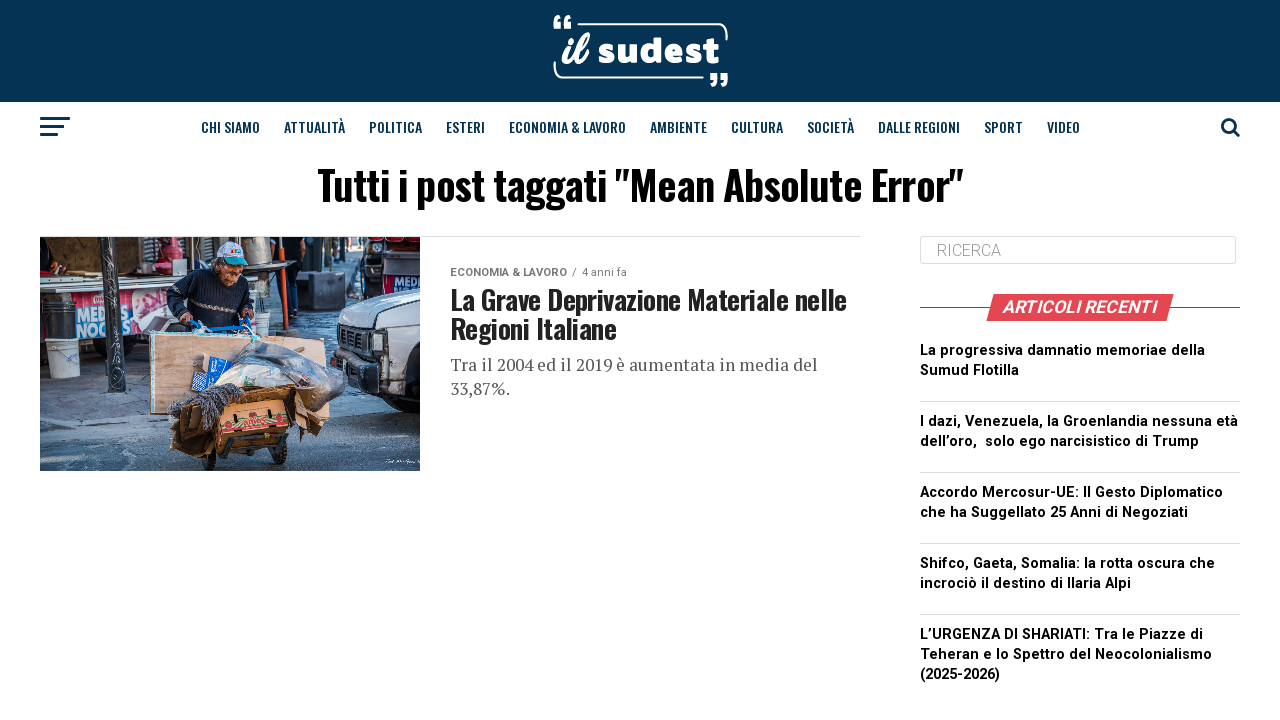

--- FILE ---
content_type: text/html; charset=UTF-8
request_url: https://ilsud-est.it/tag/mean-absolute-error/
body_size: 25440
content:
<!DOCTYPE html><html lang="it-IT"><head><meta charset="UTF-8" ><meta name="viewport" id="viewport" content="width=device-width, initial-scale=1.0, maximum-scale=1.0, minimum-scale=1.0, user-scalable=no" /><link rel="shortcut icon" href="https://ilsudest.it/wp-content/uploads/2021/04/android-icon-192x192-1.png" /><link rel="pingback" href="https://ilsud-est.it/xmlrpc.php" /><meta property="og:description" content="Settimanale del Sud-Est Barese" /><meta name='robots' content='index, follow, max-image-preview:large, max-snippet:-1, max-video-preview:-1' /><title>Mean Absolute Error Archivi - IlSudEst</title><link rel="canonical" href="https://ilsud-est.it/tag/mean-absolute-error/" /><meta property="og:locale" content="it_IT" /><meta property="og:type" content="article" /><meta property="og:title" content="Mean Absolute Error Archivi - IlSudEst" /><meta property="og:url" content="https://ilsud-est.it/tag/mean-absolute-error/" /><meta property="og:site_name" content="IlSudEst" /><meta property="og:image" content="https://ilsud-est.it/wp-content/uploads/2021/03/ilsudest-placeholder.png" /><meta property="og:image:width" content="1024" /><meta property="og:image:height" content="768" /><meta property="og:image:type" content="image/png" /><meta name="twitter:card" content="summary_large_image" /> <script type="application/ld+json" class="yoast-schema-graph">{"@context":"https://schema.org","@graph":[{"@type":"CollectionPage","@id":"https://ilsud-est.it/tag/mean-absolute-error/","url":"https://ilsud-est.it/tag/mean-absolute-error/","name":"Mean Absolute Error Archivi - IlSudEst","isPartOf":{"@id":"https://ilsud-est.it/#website"},"primaryImageOfPage":{"@id":"https://ilsud-est.it/tag/mean-absolute-error/#primaryimage"},"image":{"@id":"https://ilsud-est.it/tag/mean-absolute-error/#primaryimage"},"thumbnailUrl":"https://ilsud-est.it/wp-content/uploads/2021/10/DEPRIVAZIONE.jpg","breadcrumb":{"@id":"https://ilsud-est.it/tag/mean-absolute-error/#breadcrumb"},"inLanguage":"it-IT"},{"@type":"ImageObject","inLanguage":"it-IT","@id":"https://ilsud-est.it/tag/mean-absolute-error/#primaryimage","url":"https://ilsud-est.it/wp-content/uploads/2021/10/DEPRIVAZIONE.jpg","contentUrl":"https://ilsud-est.it/wp-content/uploads/2021/10/DEPRIVAZIONE.jpg","width":1024,"height":631},{"@type":"BreadcrumbList","@id":"https://ilsud-est.it/tag/mean-absolute-error/#breadcrumb","itemListElement":[{"@type":"ListItem","position":1,"name":"Home","item":"https://ilsud-est.it/"},{"@type":"ListItem","position":2,"name":"Mean Absolute Error"}]},{"@type":"WebSite","@id":"https://ilsud-est.it/#website","url":"https://ilsud-est.it/","name":"IlSudEst","description":"Settimanale del Sud-Est Barese","publisher":{"@id":"https://ilsud-est.it/#organization"},"alternateName":"IlSudEst Magazine","potentialAction":[{"@type":"SearchAction","target":{"@type":"EntryPoint","urlTemplate":"https://ilsud-est.it/?s={search_term_string}"},"query-input":{"@type":"PropertyValueSpecification","valueRequired":true,"valueName":"search_term_string"}}],"inLanguage":"it-IT"},{"@type":"Organization","@id":"https://ilsud-est.it/#organization","name":"IlSudEst","url":"https://ilsud-est.it/","logo":{"@type":"ImageObject","inLanguage":"it-IT","@id":"https://ilsud-est.it/#/schema/logo/image/","url":"https://deploysolution.it/wp-content/uploads/2021/03/ilsudest-placeholder.png","contentUrl":"https://deploysolution.it/wp-content/uploads/2021/03/ilsudest-placeholder.png","width":1024,"height":768,"caption":"IlSudEst"},"image":{"@id":"https://ilsud-est.it/#/schema/logo/image/"}}]}</script> <link rel='dns-prefetch' href='//static.addtoany.com' /><link rel='dns-prefetch' href='//www.googletagmanager.com' /><link rel='dns-prefetch' href='//fonts.googleapis.com' /><link rel="alternate" type="application/rss+xml" title="IlSudEst &raquo; Feed" href="https://ilsud-est.it/feed/" /><link rel="alternate" type="application/rss+xml" title="IlSudEst &raquo; Feed dei commenti" href="https://ilsud-est.it/comments/feed/" /><link rel="alternate" type="application/rss+xml" title="IlSudEst &raquo; Mean Absolute Error Feed del tag" href="https://ilsud-est.it/tag/mean-absolute-error/feed/" /><style id='wp-img-auto-sizes-contain-inline-css' type='text/css'>img:is([sizes=auto i],[sizes^="auto," i]){contain-intrinsic-size:3000px 1500px}
/*# sourceURL=wp-img-auto-sizes-contain-inline-css */</style><style id='wp-emoji-styles-inline-css' type='text/css'>img.wp-smiley, img.emoji {
		display: inline !important;
		border: none !important;
		box-shadow: none !important;
		height: 1em !important;
		width: 1em !important;
		margin: 0 0.07em !important;
		vertical-align: -0.1em !important;
		background: none !important;
		padding: 0 !important;
	}
/*# sourceURL=wp-emoji-styles-inline-css */</style><style id='wp-block-library-inline-css' type='text/css'>:root{--wp-block-synced-color:#7a00df;--wp-block-synced-color--rgb:122,0,223;--wp-bound-block-color:var(--wp-block-synced-color);--wp-editor-canvas-background:#ddd;--wp-admin-theme-color:#007cba;--wp-admin-theme-color--rgb:0,124,186;--wp-admin-theme-color-darker-10:#006ba1;--wp-admin-theme-color-darker-10--rgb:0,107,160.5;--wp-admin-theme-color-darker-20:#005a87;--wp-admin-theme-color-darker-20--rgb:0,90,135;--wp-admin-border-width-focus:2px}@media (min-resolution:192dpi){:root{--wp-admin-border-width-focus:1.5px}}.wp-element-button{cursor:pointer}:root .has-very-light-gray-background-color{background-color:#eee}:root .has-very-dark-gray-background-color{background-color:#313131}:root .has-very-light-gray-color{color:#eee}:root .has-very-dark-gray-color{color:#313131}:root .has-vivid-green-cyan-to-vivid-cyan-blue-gradient-background{background:linear-gradient(135deg,#00d084,#0693e3)}:root .has-purple-crush-gradient-background{background:linear-gradient(135deg,#34e2e4,#4721fb 50%,#ab1dfe)}:root .has-hazy-dawn-gradient-background{background:linear-gradient(135deg,#faaca8,#dad0ec)}:root .has-subdued-olive-gradient-background{background:linear-gradient(135deg,#fafae1,#67a671)}:root .has-atomic-cream-gradient-background{background:linear-gradient(135deg,#fdd79a,#004a59)}:root .has-nightshade-gradient-background{background:linear-gradient(135deg,#330968,#31cdcf)}:root .has-midnight-gradient-background{background:linear-gradient(135deg,#020381,#2874fc)}:root{--wp--preset--font-size--normal:16px;--wp--preset--font-size--huge:42px}.has-regular-font-size{font-size:1em}.has-larger-font-size{font-size:2.625em}.has-normal-font-size{font-size:var(--wp--preset--font-size--normal)}.has-huge-font-size{font-size:var(--wp--preset--font-size--huge)}.has-text-align-center{text-align:center}.has-text-align-left{text-align:left}.has-text-align-right{text-align:right}.has-fit-text{white-space:nowrap!important}#end-resizable-editor-section{display:none}.aligncenter{clear:both}.items-justified-left{justify-content:flex-start}.items-justified-center{justify-content:center}.items-justified-right{justify-content:flex-end}.items-justified-space-between{justify-content:space-between}.screen-reader-text{border:0;clip-path:inset(50%);height:1px;margin:-1px;overflow:hidden;padding:0;position:absolute;width:1px;word-wrap:normal!important}.screen-reader-text:focus{background-color:#ddd;clip-path:none;color:#444;display:block;font-size:1em;height:auto;left:5px;line-height:normal;padding:15px 23px 14px;text-decoration:none;top:5px;width:auto;z-index:100000}html :where(.has-border-color){border-style:solid}html :where([style*=border-top-color]){border-top-style:solid}html :where([style*=border-right-color]){border-right-style:solid}html :where([style*=border-bottom-color]){border-bottom-style:solid}html :where([style*=border-left-color]){border-left-style:solid}html :where([style*=border-width]){border-style:solid}html :where([style*=border-top-width]){border-top-style:solid}html :where([style*=border-right-width]){border-right-style:solid}html :where([style*=border-bottom-width]){border-bottom-style:solid}html :where([style*=border-left-width]){border-left-style:solid}html :where(img[class*=wp-image-]){height:auto;max-width:100%}:where(figure){margin:0 0 1em}html :where(.is-position-sticky){--wp-admin--admin-bar--position-offset:var(--wp-admin--admin-bar--height,0px)}@media screen and (max-width:600px){html :where(.is-position-sticky){--wp-admin--admin-bar--position-offset:0px}}

/*# sourceURL=wp-block-library-inline-css */</style><style id='global-styles-inline-css' type='text/css'>:root{--wp--preset--aspect-ratio--square: 1;--wp--preset--aspect-ratio--4-3: 4/3;--wp--preset--aspect-ratio--3-4: 3/4;--wp--preset--aspect-ratio--3-2: 3/2;--wp--preset--aspect-ratio--2-3: 2/3;--wp--preset--aspect-ratio--16-9: 16/9;--wp--preset--aspect-ratio--9-16: 9/16;--wp--preset--color--black: #000000;--wp--preset--color--cyan-bluish-gray: #abb8c3;--wp--preset--color--white: #ffffff;--wp--preset--color--pale-pink: #f78da7;--wp--preset--color--vivid-red: #cf2e2e;--wp--preset--color--luminous-vivid-orange: #ff6900;--wp--preset--color--luminous-vivid-amber: #fcb900;--wp--preset--color--light-green-cyan: #7bdcb5;--wp--preset--color--vivid-green-cyan: #00d084;--wp--preset--color--pale-cyan-blue: #8ed1fc;--wp--preset--color--vivid-cyan-blue: #0693e3;--wp--preset--color--vivid-purple: #9b51e0;--wp--preset--color--: #444;--wp--preset--gradient--vivid-cyan-blue-to-vivid-purple: linear-gradient(135deg,rgb(6,147,227) 0%,rgb(155,81,224) 100%);--wp--preset--gradient--light-green-cyan-to-vivid-green-cyan: linear-gradient(135deg,rgb(122,220,180) 0%,rgb(0,208,130) 100%);--wp--preset--gradient--luminous-vivid-amber-to-luminous-vivid-orange: linear-gradient(135deg,rgb(252,185,0) 0%,rgb(255,105,0) 100%);--wp--preset--gradient--luminous-vivid-orange-to-vivid-red: linear-gradient(135deg,rgb(255,105,0) 0%,rgb(207,46,46) 100%);--wp--preset--gradient--very-light-gray-to-cyan-bluish-gray: linear-gradient(135deg,rgb(238,238,238) 0%,rgb(169,184,195) 100%);--wp--preset--gradient--cool-to-warm-spectrum: linear-gradient(135deg,rgb(74,234,220) 0%,rgb(151,120,209) 20%,rgb(207,42,186) 40%,rgb(238,44,130) 60%,rgb(251,105,98) 80%,rgb(254,248,76) 100%);--wp--preset--gradient--blush-light-purple: linear-gradient(135deg,rgb(255,206,236) 0%,rgb(152,150,240) 100%);--wp--preset--gradient--blush-bordeaux: linear-gradient(135deg,rgb(254,205,165) 0%,rgb(254,45,45) 50%,rgb(107,0,62) 100%);--wp--preset--gradient--luminous-dusk: linear-gradient(135deg,rgb(255,203,112) 0%,rgb(199,81,192) 50%,rgb(65,88,208) 100%);--wp--preset--gradient--pale-ocean: linear-gradient(135deg,rgb(255,245,203) 0%,rgb(182,227,212) 50%,rgb(51,167,181) 100%);--wp--preset--gradient--electric-grass: linear-gradient(135deg,rgb(202,248,128) 0%,rgb(113,206,126) 100%);--wp--preset--gradient--midnight: linear-gradient(135deg,rgb(2,3,129) 0%,rgb(40,116,252) 100%);--wp--preset--font-size--small: 13px;--wp--preset--font-size--medium: 20px;--wp--preset--font-size--large: 36px;--wp--preset--font-size--x-large: 42px;--wp--preset--spacing--20: 0.44rem;--wp--preset--spacing--30: 0.67rem;--wp--preset--spacing--40: 1rem;--wp--preset--spacing--50: 1.5rem;--wp--preset--spacing--60: 2.25rem;--wp--preset--spacing--70: 3.38rem;--wp--preset--spacing--80: 5.06rem;--wp--preset--shadow--natural: 6px 6px 9px rgba(0, 0, 0, 0.2);--wp--preset--shadow--deep: 12px 12px 50px rgba(0, 0, 0, 0.4);--wp--preset--shadow--sharp: 6px 6px 0px rgba(0, 0, 0, 0.2);--wp--preset--shadow--outlined: 6px 6px 0px -3px rgb(255, 255, 255), 6px 6px rgb(0, 0, 0);--wp--preset--shadow--crisp: 6px 6px 0px rgb(0, 0, 0);}:where(.is-layout-flex){gap: 0.5em;}:where(.is-layout-grid){gap: 0.5em;}body .is-layout-flex{display: flex;}.is-layout-flex{flex-wrap: wrap;align-items: center;}.is-layout-flex > :is(*, div){margin: 0;}body .is-layout-grid{display: grid;}.is-layout-grid > :is(*, div){margin: 0;}:where(.wp-block-columns.is-layout-flex){gap: 2em;}:where(.wp-block-columns.is-layout-grid){gap: 2em;}:where(.wp-block-post-template.is-layout-flex){gap: 1.25em;}:where(.wp-block-post-template.is-layout-grid){gap: 1.25em;}.has-black-color{color: var(--wp--preset--color--black) !important;}.has-cyan-bluish-gray-color{color: var(--wp--preset--color--cyan-bluish-gray) !important;}.has-white-color{color: var(--wp--preset--color--white) !important;}.has-pale-pink-color{color: var(--wp--preset--color--pale-pink) !important;}.has-vivid-red-color{color: var(--wp--preset--color--vivid-red) !important;}.has-luminous-vivid-orange-color{color: var(--wp--preset--color--luminous-vivid-orange) !important;}.has-luminous-vivid-amber-color{color: var(--wp--preset--color--luminous-vivid-amber) !important;}.has-light-green-cyan-color{color: var(--wp--preset--color--light-green-cyan) !important;}.has-vivid-green-cyan-color{color: var(--wp--preset--color--vivid-green-cyan) !important;}.has-pale-cyan-blue-color{color: var(--wp--preset--color--pale-cyan-blue) !important;}.has-vivid-cyan-blue-color{color: var(--wp--preset--color--vivid-cyan-blue) !important;}.has-vivid-purple-color{color: var(--wp--preset--color--vivid-purple) !important;}.has-black-background-color{background-color: var(--wp--preset--color--black) !important;}.has-cyan-bluish-gray-background-color{background-color: var(--wp--preset--color--cyan-bluish-gray) !important;}.has-white-background-color{background-color: var(--wp--preset--color--white) !important;}.has-pale-pink-background-color{background-color: var(--wp--preset--color--pale-pink) !important;}.has-vivid-red-background-color{background-color: var(--wp--preset--color--vivid-red) !important;}.has-luminous-vivid-orange-background-color{background-color: var(--wp--preset--color--luminous-vivid-orange) !important;}.has-luminous-vivid-amber-background-color{background-color: var(--wp--preset--color--luminous-vivid-amber) !important;}.has-light-green-cyan-background-color{background-color: var(--wp--preset--color--light-green-cyan) !important;}.has-vivid-green-cyan-background-color{background-color: var(--wp--preset--color--vivid-green-cyan) !important;}.has-pale-cyan-blue-background-color{background-color: var(--wp--preset--color--pale-cyan-blue) !important;}.has-vivid-cyan-blue-background-color{background-color: var(--wp--preset--color--vivid-cyan-blue) !important;}.has-vivid-purple-background-color{background-color: var(--wp--preset--color--vivid-purple) !important;}.has-black-border-color{border-color: var(--wp--preset--color--black) !important;}.has-cyan-bluish-gray-border-color{border-color: var(--wp--preset--color--cyan-bluish-gray) !important;}.has-white-border-color{border-color: var(--wp--preset--color--white) !important;}.has-pale-pink-border-color{border-color: var(--wp--preset--color--pale-pink) !important;}.has-vivid-red-border-color{border-color: var(--wp--preset--color--vivid-red) !important;}.has-luminous-vivid-orange-border-color{border-color: var(--wp--preset--color--luminous-vivid-orange) !important;}.has-luminous-vivid-amber-border-color{border-color: var(--wp--preset--color--luminous-vivid-amber) !important;}.has-light-green-cyan-border-color{border-color: var(--wp--preset--color--light-green-cyan) !important;}.has-vivid-green-cyan-border-color{border-color: var(--wp--preset--color--vivid-green-cyan) !important;}.has-pale-cyan-blue-border-color{border-color: var(--wp--preset--color--pale-cyan-blue) !important;}.has-vivid-cyan-blue-border-color{border-color: var(--wp--preset--color--vivid-cyan-blue) !important;}.has-vivid-purple-border-color{border-color: var(--wp--preset--color--vivid-purple) !important;}.has-vivid-cyan-blue-to-vivid-purple-gradient-background{background: var(--wp--preset--gradient--vivid-cyan-blue-to-vivid-purple) !important;}.has-light-green-cyan-to-vivid-green-cyan-gradient-background{background: var(--wp--preset--gradient--light-green-cyan-to-vivid-green-cyan) !important;}.has-luminous-vivid-amber-to-luminous-vivid-orange-gradient-background{background: var(--wp--preset--gradient--luminous-vivid-amber-to-luminous-vivid-orange) !important;}.has-luminous-vivid-orange-to-vivid-red-gradient-background{background: var(--wp--preset--gradient--luminous-vivid-orange-to-vivid-red) !important;}.has-very-light-gray-to-cyan-bluish-gray-gradient-background{background: var(--wp--preset--gradient--very-light-gray-to-cyan-bluish-gray) !important;}.has-cool-to-warm-spectrum-gradient-background{background: var(--wp--preset--gradient--cool-to-warm-spectrum) !important;}.has-blush-light-purple-gradient-background{background: var(--wp--preset--gradient--blush-light-purple) !important;}.has-blush-bordeaux-gradient-background{background: var(--wp--preset--gradient--blush-bordeaux) !important;}.has-luminous-dusk-gradient-background{background: var(--wp--preset--gradient--luminous-dusk) !important;}.has-pale-ocean-gradient-background{background: var(--wp--preset--gradient--pale-ocean) !important;}.has-electric-grass-gradient-background{background: var(--wp--preset--gradient--electric-grass) !important;}.has-midnight-gradient-background{background: var(--wp--preset--gradient--midnight) !important;}.has-small-font-size{font-size: var(--wp--preset--font-size--small) !important;}.has-medium-font-size{font-size: var(--wp--preset--font-size--medium) !important;}.has-large-font-size{font-size: var(--wp--preset--font-size--large) !important;}.has-x-large-font-size{font-size: var(--wp--preset--font-size--x-large) !important;}
/*# sourceURL=global-styles-inline-css */</style><style id='classic-theme-styles-inline-css' type='text/css'>/*! This file is auto-generated */
.wp-block-button__link{color:#fff;background-color:#32373c;border-radius:9999px;box-shadow:none;text-decoration:none;padding:calc(.667em + 2px) calc(1.333em + 2px);font-size:1.125em}.wp-block-file__button{background:#32373c;color:#fff;text-decoration:none}
/*# sourceURL=/wp-includes/css/classic-themes.min.css */</style><link rel='stylesheet' id='h5ap-public-css' href='https://ilsud-est.it/wp-content/cache/autoptimize/autoptimize_single_3fbb16272491da739f97d0c7a166adcd.php?ver=2.5.3' type='text/css' media='all' /><link rel='stylesheet' id='mvp-custom-style-css' href='https://ilsud-est.it/wp-content/cache/autoptimize/autoptimize_single_61de7bae19e7986fddf1db054b87035d.php?ver=6.9' type='text/css' media='all' /><style id='mvp-custom-style-inline-css' type='text/css'>#mvp-wallpaper {
	background: url() no-repeat 50% 0;
	}

#mvp-foot-copy a {
	color: #e44652;
	}

#mvp-content-main p a,
.mvp-post-add-main p a {
	box-shadow: inset 0 -4px 0 #e44652;
	}

#mvp-content-main p a:hover,
.mvp-post-add-main p a:hover {
	background: #e44652;
	}

a,
a:visited,
.post-info-name a,
.woocommerce .woocommerce-breadcrumb a {
	color: #ff005b;
	}

#mvp-side-wrap a:hover {
	color: #ff005b;
	}

.mvp-fly-top:hover,
.mvp-vid-box-wrap,
ul.mvp-soc-mob-list li.mvp-soc-mob-com {
	background: #e44652;
	}

nav.mvp-fly-nav-menu ul li.menu-item-has-children:after,
.mvp-feat1-left-wrap span.mvp-cd-cat,
.mvp-widget-feat1-top-story span.mvp-cd-cat,
.mvp-widget-feat2-left-cont span.mvp-cd-cat,
.mvp-widget-dark-feat span.mvp-cd-cat,
.mvp-widget-dark-sub span.mvp-cd-cat,
.mvp-vid-wide-text span.mvp-cd-cat,
.mvp-feat2-top-text span.mvp-cd-cat,
.mvp-feat3-main-story span.mvp-cd-cat,
.mvp-feat3-sub-text span.mvp-cd-cat,
.mvp-feat4-main-text span.mvp-cd-cat,
.woocommerce-message:before,
.woocommerce-info:before,
.woocommerce-message:before {
	color: #e44652;
	}

#searchform input,
.mvp-authors-name {
	border-bottom: 1px solid #e44652;
	}

.mvp-fly-top:hover {
	border-top: 1px solid #e44652;
	border-left: 1px solid #e44652;
	border-bottom: 1px solid #e44652;
	}

.woocommerce .widget_price_filter .ui-slider .ui-slider-handle,
.woocommerce #respond input#submit.alt,
.woocommerce a.button.alt,
.woocommerce button.button.alt,
.woocommerce input.button.alt,
.woocommerce #respond input#submit.alt:hover,
.woocommerce a.button.alt:hover,
.woocommerce button.button.alt:hover,
.woocommerce input.button.alt:hover {
	background-color: #e44652;
	}

.woocommerce-error,
.woocommerce-info,
.woocommerce-message {
	border-top-color: #e44652;
	}

ul.mvp-feat1-list-buts li.active span.mvp-feat1-list-but,
span.mvp-widget-home-title,
span.mvp-post-cat,
span.mvp-feat1-pop-head {
	background: #e44652;
	}

.woocommerce span.onsale {
	background-color: #e44652;
	}

.mvp-widget-feat2-side-more-but,
.woocommerce .star-rating span:before,
span.mvp-prev-next-label,
.mvp-cat-date-wrap .sticky {
	color: #e44652 !important;
	}

#mvp-main-nav-top,
#mvp-fly-wrap,
.mvp-soc-mob-right,
#mvp-main-nav-small-cont {
	background: #043353;
	}

#mvp-main-nav-small .mvp-fly-but-wrap span,
#mvp-main-nav-small .mvp-search-but-wrap span,
.mvp-nav-top-left .mvp-fly-but-wrap span,
#mvp-fly-wrap .mvp-fly-but-wrap span {
	background: #e20012;
	}

.mvp-nav-top-right .mvp-nav-search-but,
span.mvp-fly-soc-head,
.mvp-soc-mob-right i,
#mvp-main-nav-small span.mvp-nav-search-but,
#mvp-main-nav-small .mvp-nav-menu ul li a  {
	color: #e20012;
	}

#mvp-main-nav-small .mvp-nav-menu ul li.menu-item-has-children a:after {
	border-color: #e20012 transparent transparent transparent;
	}

#mvp-nav-top-wrap span.mvp-nav-search-but:hover,
#mvp-main-nav-small span.mvp-nav-search-but:hover {
	color: #ffffff;
	}

#mvp-nav-top-wrap .mvp-fly-but-wrap:hover span,
#mvp-main-nav-small .mvp-fly-but-wrap:hover span,
span.mvp-woo-cart-num:hover {
	background: #ffffff;
	}

#mvp-main-nav-bot-cont {
	background: #ffffff;
	}

#mvp-nav-bot-wrap .mvp-fly-but-wrap span,
#mvp-nav-bot-wrap .mvp-search-but-wrap span {
	background: #043353;
	}

#mvp-nav-bot-wrap span.mvp-nav-search-but,
#mvp-nav-bot-wrap .mvp-nav-menu ul li a {
	color: #043353;
	}

#mvp-nav-bot-wrap .mvp-nav-menu ul li.menu-item-has-children a:after {
	border-color: #043353 transparent transparent transparent;
	}

.mvp-nav-menu ul li:hover a {
	border-bottom: 5px solid #e44652;
	}

#mvp-nav-bot-wrap .mvp-fly-but-wrap:hover span {
	background: #e44652;
	}

#mvp-nav-bot-wrap span.mvp-nav-search-but:hover {
	color: #e44652;
	}

body,
.mvp-feat1-feat-text p,
.mvp-feat2-top-text p,
.mvp-feat3-main-text p,
.mvp-feat3-sub-text p,
#searchform input,
.mvp-author-info-text,
span.mvp-post-excerpt,
.mvp-nav-menu ul li ul.sub-menu li a,
nav.mvp-fly-nav-menu ul li a,
.mvp-ad-label,
span.mvp-feat-caption,
.mvp-post-tags a,
.mvp-post-tags a:visited,
span.mvp-author-box-name a,
#mvp-author-box-text p,
.mvp-post-gallery-text p,
ul.mvp-soc-mob-list li span,
#comments,
h3#reply-title,
h2.comments,
#mvp-foot-copy p,
span.mvp-fly-soc-head,
.mvp-post-tags-header,
span.mvp-prev-next-label,
span.mvp-post-add-link-but,
#mvp-comments-button a,
#mvp-comments-button span.mvp-comment-but-text,
.woocommerce ul.product_list_widget span.product-title,
.woocommerce ul.product_list_widget li a,
.woocommerce #reviews #comments ol.commentlist li .comment-text p.meta,
.woocommerce div.product p.price,
.woocommerce div.product p.price ins,
.woocommerce div.product p.price del,
.woocommerce ul.products li.product .price del,
.woocommerce ul.products li.product .price ins,
.woocommerce ul.products li.product .price,
.woocommerce #respond input#submit,
.woocommerce a.button,
.woocommerce button.button,
.woocommerce input.button,
.woocommerce .widget_price_filter .price_slider_amount .button,
.woocommerce span.onsale,
.woocommerce-review-link,
#woo-content p.woocommerce-result-count,
.woocommerce div.product .woocommerce-tabs ul.tabs li a,
a.mvp-inf-more-but,
span.mvp-cont-read-but,
span.mvp-cd-cat,
span.mvp-cd-date,
.mvp-feat4-main-text p,
span.mvp-woo-cart-num,
span.mvp-widget-home-title2,
.wp-caption,
#mvp-content-main p.wp-caption-text,
.gallery-caption,
.mvp-post-add-main p.wp-caption-text,
#bbpress-forums,
#bbpress-forums p,
.protected-post-form input,
#mvp-feat6-text p {
	font-family: 'Roboto', sans-serif;
	}

.mvp-blog-story-text p,
span.mvp-author-page-desc,
#mvp-404 p,
.mvp-widget-feat1-bot-text p,
.mvp-widget-feat2-left-text p,
.mvp-flex-story-text p,
.mvp-search-text p,
#mvp-content-main p,
.mvp-post-add-main p,
#mvp-content-main ul li,
#mvp-content-main ol li,
.rwp-summary,
.rwp-u-review__comment,
.mvp-feat5-mid-main-text p,
.mvp-feat5-small-main-text p,
#mvp-content-main .wp-block-button__link,
.wp-block-audio figcaption,
.wp-block-video figcaption,
.wp-block-embed figcaption,
.wp-block-verse pre,
pre.wp-block-verse {
	font-family: 'PT Serif', sans-serif;
	}

.mvp-nav-menu ul li a,
#mvp-foot-menu ul li a {
	font-family: 'Oswald', sans-serif;
	}


.mvp-feat1-sub-text h2,
.mvp-feat1-pop-text h2,
.mvp-feat1-list-text h2,
.mvp-widget-feat1-top-text h2,
.mvp-widget-feat1-bot-text h2,
.mvp-widget-dark-feat-text h2,
.mvp-widget-dark-sub-text h2,
.mvp-widget-feat2-left-text h2,
.mvp-widget-feat2-right-text h2,
.mvp-blog-story-text h2,
.mvp-flex-story-text h2,
.mvp-vid-wide-more-text p,
.mvp-prev-next-text p,
.mvp-related-text,
.mvp-post-more-text p,
h2.mvp-authors-latest a,
.mvp-feat2-bot-text h2,
.mvp-feat3-sub-text h2,
.mvp-feat3-main-text h2,
.mvp-feat4-main-text h2,
.mvp-feat5-text h2,
.mvp-feat5-mid-main-text h2,
.mvp-feat5-small-main-text h2,
.mvp-feat5-mid-sub-text h2,
#mvp-feat6-text h2,
.alp-related-posts-wrapper .alp-related-post .post-title {
	font-family: 'Oswald', sans-serif;
	}

.mvp-feat2-top-text h2,
.mvp-feat1-feat-text h2,
h1.mvp-post-title,
h1.mvp-post-title-wide,
.mvp-drop-nav-title h4,
#mvp-content-main blockquote p,
.mvp-post-add-main blockquote p,
#mvp-content-main p.has-large-font-size,
#mvp-404 h1,
#woo-content h1.page-title,
.woocommerce div.product .product_title,
.woocommerce ul.products li.product h3,
.alp-related-posts .current .post-title {
	font-family: 'Oswald', sans-serif;
	}

span.mvp-feat1-pop-head,
.mvp-feat1-pop-text:before,
span.mvp-feat1-list-but,
span.mvp-widget-home-title,
.mvp-widget-feat2-side-more,
span.mvp-post-cat,
span.mvp-page-head,
h1.mvp-author-top-head,
.mvp-authors-name,
#mvp-content-main h1,
#mvp-content-main h2,
#mvp-content-main h3,
#mvp-content-main h4,
#mvp-content-main h5,
#mvp-content-main h6,
.woocommerce .related h2,
.woocommerce div.product .woocommerce-tabs .panel h2,
.woocommerce div.product .product_title,
.mvp-feat5-side-list .mvp-feat1-list-img:after {
	font-family: 'Roboto', sans-serif;
	}

	

	.mvp-vid-box-wrap,
	.mvp-feat1-left-wrap span.mvp-cd-cat,
	.mvp-widget-feat1-top-story span.mvp-cd-cat,
	.mvp-widget-feat2-left-cont span.mvp-cd-cat,
	.mvp-widget-dark-feat span.mvp-cd-cat,
	.mvp-widget-dark-sub span.mvp-cd-cat,
	.mvp-vid-wide-text span.mvp-cd-cat,
	.mvp-feat2-top-text span.mvp-cd-cat,
	.mvp-feat3-main-story span.mvp-cd-cat {
		color: #fff;
		}
		

	#mvp-leader-wrap {
		position: relative;
		}
	#mvp-site-main {
		margin-top: 0;
		}
	#mvp-leader-wrap {
		top: 0 !important;
		}
		

	.mvp-nav-links {
		display: none;
		}
		

	.alp-advert {
		display: none;
	}
	.alp-related-posts-wrapper .alp-related-posts .current {
		margin: 0 0 10px;
	}
		

 	.mvp-cont-read-wrap{
display:none
}

#mvp-foot-wrap {
    background: #043353;
    width: 100%;
}
#mvp-foot-bot {
   background: #043353;
    padding: 20px 0;
}

#mvp-foot-menu ul li a {
    color: #FFFFFF;
    font-size: .9rem;
    font-weight: 400;
    line-height: 1;
    text-transform: uppercase;
}
#mvp-foot-copy p {
    color: #fff;
    font-size: .9rem;
    font-weight: 400;
    line-height: 1.4;
}
		
/*# sourceURL=mvp-custom-style-inline-css */</style><link rel='stylesheet' id='mvp-reset-css' href='https://ilsud-est.it/wp-content/cache/autoptimize/autoptimize_single_57f771e757949734da4f17de9e70f6d3.php?ver=6.9' type='text/css' media='all' /><link rel='stylesheet' id='fontawesome-css' href='https://ilsud-est.it/wp-content/cache/autoptimize/autoptimize_single_b652e3b759188ceaf79182f2fe72ea64.php?ver=6.9' type='text/css' media='all' /><link rel='stylesheet' id='mvp-fonts-css' href='//fonts.googleapis.com/css?family=Roboto%3A300%2C400%2C700%2C900%7COswald%3A400%2C700%7CAdvent+Pro%3A700%7COpen+Sans%3A700%7CAnton%3A400Oswald%3A100%2C200%2C300%2C400%2C500%2C600%2C700%2C800%2C900%7COswald%3A100%2C200%2C300%2C400%2C500%2C600%2C700%2C800%2C900%7CRoboto%3A100%2C200%2C300%2C400%2C500%2C600%2C700%2C800%2C900%7CRoboto%3A100%2C200%2C300%2C400%2C500%2C600%2C700%2C800%2C900%7CPT+Serif%3A100%2C200%2C300%2C400%2C500%2C600%2C700%2C800%2C900%7COswald%3A100%2C200%2C300%2C400%2C500%2C600%2C700%2C800%2C900%26subset%3Dlatin%2Clatin-ext%2Ccyrillic%2Ccyrillic-ext%2Cgreek-ext%2Cgreek%2Cvietnamese' type='text/css' media='all' /><link rel='stylesheet' id='mvp-media-queries-css' href='https://ilsud-est.it/wp-content/cache/autoptimize/autoptimize_single_896ccd4bf4b47e235709319e3364fa22.php?ver=6.9' type='text/css' media='all' /><link rel='stylesheet' id='addtoany-css' href='https://ilsud-est.it/wp-content/plugins/add-to-any/addtoany.min.css?ver=1.16' type='text/css' media='all' /> <script defer id="addtoany-core-js-before" src="[data-uri]"></script> <script type="text/javascript" defer src="https://static.addtoany.com/menu/page.js" id="addtoany-core-js"></script> <script defer type="text/javascript" src="https://ilsud-est.it/wp-includes/js/jquery/jquery.min.js?ver=3.7.1" id="jquery-core-js"></script> <script defer type="text/javascript" src="https://ilsud-est.it/wp-includes/js/jquery/jquery-migrate.min.js?ver=3.4.1" id="jquery-migrate-js"></script> <script type="text/javascript" defer src="https://ilsud-est.it/wp-content/plugins/add-to-any/addtoany.min.js?ver=1.1" id="addtoany-jquery-js"></script> 
 <script defer type="text/javascript" src="https://www.googletagmanager.com/gtag/js?id=GT-WKR8B3BF" id="google_gtagjs-js"></script> <script defer id="google_gtagjs-js-after" src="[data-uri]"></script> <link rel="https://api.w.org/" href="https://ilsud-est.it/wp-json/" /><link rel="alternate" title="JSON" type="application/json" href="https://ilsud-est.it/wp-json/wp/v2/tags/1666" /><link rel="EditURI" type="application/rsd+xml" title="RSD" href="https://ilsud-est.it/xmlrpc.php?rsd" /><meta name="generator" content="WordPress 6.9" /><meta name="generator" content="Site Kit by Google 1.170.0" /><style>.mejs-container:has(.plyr) {
                height: auto;
                background: transparent
            }

            .mejs-container:has(.plyr) .mejs-controls {
                display: none
            }

            .h5ap_all {
                --shadow-color: 197deg 32% 65%;
                border-radius: 6px;
                box-shadow: 0px 0px 9.6px hsl(var(--shadow-color)/.36), 0 1.7px 1.9px 0px hsl(var(--shadow-color)/.36), 0 4.3px 1.8px -1.7px hsl(var(--shadow-color)/.36), -0.1px 10.6px 11.9px -2.5px hsl(var(--shadow-color)/.36);
                margin: 16px auto;
            }

            .h5ap_single_button {
                height: 50px;
            }</style><style>span.h5ap_single_button {
				display: inline-flex;
				justify-content: center;
				align-items: center;
			}

			.h5ap_single_button span {
				line-height: 0;
			}

			span#h5ap_single_button span svg {
				cursor: pointer;
			}

			#skin_default .plyr__control,
			#skin_default .plyr__time {
				color: #4f5b5f			}

			#skin_default .plyr__control:hover {
				background: #1aafff;
				color: #f5f5f5			}

			#skin_default .plyr__controls {
				background: #f5f5f5			}

			#skin_default .plyr__controls__item input {
				color: #1aafff			}

			.plyr {
				--plyr-color-main: #4f5b5f			}

			/* Custom Css */</style><style type="text/css">.recentcomments a{display:inline !important;padding:0 !important;margin:0 !important;}</style> <script defer src="https://www.googletagmanager.com/gtag/js?id=G-FKKCCGW13E"></script> <script defer src="[data-uri]"></script> </head><body class="archive tag tag-mean-absolute-error tag-1666 wp-embed-responsive wp-theme-zox-news"><div id="mvp-fly-wrap"><div id="mvp-fly-menu-top" class="left relative"><div class="mvp-fly-top-out left relative"><div class="mvp-fly-top-in"><div id="mvp-fly-logo" class="left relative"> <a href="https://ilsud-est.it/"><img src="https://ilsudest.it/wp-content/uploads/2021/03/ilSudest-logo-3.png" alt="IlSudEst" data-rjs="2" /></a></div></div><div class="mvp-fly-but-wrap mvp-fly-but-menu mvp-fly-but-click"> <span></span> <span></span> <span></span> <span></span></div></div></div><div id="mvp-fly-menu-wrap"><nav class="mvp-fly-nav-menu left relative"><div class="menu-main-menu-container"><ul id="menu-main-menu" class="menu"><li id="menu-item-20792" class="menu-item menu-item-type-taxonomy menu-item-object-category menu-item-20792"><a href="https://ilsud-est.it/category/chi-siamo/">Chi Siamo</a></li><li id="menu-item-19281" class="menu-item menu-item-type-taxonomy menu-item-object-category menu-item-19281"><a href="https://ilsud-est.it/category/attualita/">Attualità</a></li><li id="menu-item-19224" class="menu-item menu-item-type-taxonomy menu-item-object-category menu-item-19224"><a href="https://ilsud-est.it/category/politica/">Politica</a></li><li id="menu-item-19223" class="menu-item menu-item-type-taxonomy menu-item-object-category menu-item-19223"><a href="https://ilsud-est.it/category/esteri/">Esteri</a></li><li id="menu-item-19225" class="menu-item menu-item-type-taxonomy menu-item-object-category menu-item-19225"><a href="https://ilsud-est.it/category/economia-lavoro/">Economia &amp; lavoro</a></li><li id="menu-item-19220" class="menu-item menu-item-type-taxonomy menu-item-object-category menu-item-19220"><a href="https://ilsud-est.it/category/ambiente/">Ambiente</a></li><li id="menu-item-19282" class="menu-item menu-item-type-taxonomy menu-item-object-category menu-item-19282"><a href="https://ilsud-est.it/category/cultura/">Cultura</a></li><li id="menu-item-19300" class="menu-item menu-item-type-taxonomy menu-item-object-category menu-item-19300"><a href="https://ilsud-est.it/category/societa/">Società</a></li><li id="menu-item-19226" class="menu-item menu-item-type-taxonomy menu-item-object-category menu-item-19226"><a href="https://ilsud-est.it/category/dalle-regioni/">Dalle Regioni</a></li><li id="menu-item-19227" class="menu-item menu-item-type-taxonomy menu-item-object-category menu-item-19227"><a href="https://ilsud-est.it/category/sport/">Sport</a></li><li id="menu-item-19301" class="menu-item menu-item-type-taxonomy menu-item-object-category menu-item-19301"><a href="https://ilsud-est.it/category/video/">Video</a></li></ul></div></nav></div><div id="mvp-fly-soc-wrap"> <span class="mvp-fly-soc-head">Mettiti in comunicazione con noi</span><ul class="mvp-fly-soc-list left relative"></ul></div></div><div id="mvp-site" class="left relative"><div id="mvp-search-wrap"><div id="mvp-search-box"><form method="get" id="searchform" action="https://ilsud-est.it/"> <input type="text" name="s" id="s" value="Ricerca" onfocus='if (this.value == "Ricerca") { this.value = ""; }' onblur='if (this.value == "") { this.value = "Ricerca"; }' /> <input type="hidden" id="searchsubmit" value="Ricerca" /></form></div><div class="mvp-search-but-wrap mvp-search-click"> <span></span> <span></span></div></div><div id="mvp-site-wall" class="left relative"><div id="mvp-leader-wrap"></div><div id="mvp-site-main" class="left relative"><header id="mvp-main-head-wrap" class="left relative"><nav id="mvp-main-nav-wrap" class="left relative"><div id="mvp-main-nav-top" class="left relative"><div class="mvp-main-box"><div id="mvp-nav-top-wrap" class="left relative"><div class="mvp-nav-top-right-out left relative"><div class="mvp-nav-top-right-in"><div class="mvp-nav-top-cont left relative"><div class="mvp-nav-top-left-out relative"><div class="mvp-nav-top-left"><div class="mvp-nav-soc-wrap"></div><div class="mvp-fly-but-wrap mvp-fly-but-click left relative"> <span></span> <span></span> <span></span> <span></span></div></div><div class="mvp-nav-top-left-in"><div class="mvp-nav-top-mid left relative" itemscope itemtype="http://schema.org/Organization"> <a class="mvp-nav-logo-reg" itemprop="url" href="https://ilsud-est.it/"><img itemprop="logo" src="https://ilsudest.it/wp-content/uploads/2021/03/ilSudest-logo-3.png" alt="IlSudEst" data-rjs="2" /></a> <a class="mvp-nav-logo-small" href="https://ilsud-est.it/"><img src="https://ilsudest.it/wp-content/uploads/2021/03/ilSudest-logo-3.png" alt="IlSudEst" data-rjs="2" /></a><h2 class="mvp-logo-title">IlSudEst</h2></div></div></div></div></div><div class="mvp-nav-top-right"> <span class="mvp-nav-search-but fa fa-search fa-2 mvp-search-click"></span></div></div></div></div></div><div id="mvp-main-nav-bot" class="left relative"><div id="mvp-main-nav-bot-cont" class="left"><div class="mvp-main-box"><div id="mvp-nav-bot-wrap" class="left"><div class="mvp-nav-bot-right-out left"><div class="mvp-nav-bot-right-in"><div class="mvp-nav-bot-cont left"><div class="mvp-nav-bot-left-out"><div class="mvp-nav-bot-left left relative"><div class="mvp-fly-but-wrap mvp-fly-but-click left relative"> <span></span> <span></span> <span></span> <span></span></div></div><div class="mvp-nav-bot-left-in"><div class="mvp-nav-menu left"><div class="menu-main-menu-container"><ul id="menu-main-menu-1" class="menu"><li class="menu-item menu-item-type-taxonomy menu-item-object-category menu-item-20792 mvp-mega-dropdown"><a href="https://ilsud-est.it/category/chi-siamo/">Chi Siamo</a><div class="mvp-mega-dropdown"><div class="mvp-main-box"><ul class="mvp-mega-list"><li><a href="https://ilsud-est.it/chi-siamo/2021/05/03/semplicemente-grazie/"><div class="mvp-mega-img"><img width="400" height="240" src="https://ilsud-est.it/wp-content/uploads/2021/05/studenti-1-400x240.jpg" class="attachment-mvp-mid-thumb size-mvp-mid-thumb wp-post-image" alt="giornale" decoding="async" fetchpriority="high" srcset="https://ilsud-est.it/wp-content/uploads/2021/05/studenti-1-400x240.jpg 400w, https://ilsud-est.it/wp-content/uploads/2021/05/studenti-1-300x181.jpg 300w, https://ilsud-est.it/wp-content/uploads/2021/05/studenti-1-768x463.jpg 768w, https://ilsud-est.it/wp-content/uploads/2021/05/studenti-1-1000x600.jpg 1000w, https://ilsud-est.it/wp-content/uploads/2021/05/studenti-1-590x354.jpg 590w, https://ilsud-est.it/wp-content/uploads/2021/05/studenti-1.jpg 1024w" sizes="(max-width: 400px) 100vw, 400px" /></div><p>Semplicemente&#8230;grazie&#8230;</p></a></li><li><a href="https://ilsud-est.it/chi-siamo/2010/11/15/chi-siamo/"><div class="mvp-mega-img"><img width="400" height="240" src="https://ilsud-est.it/wp-content/uploads/2021/03/ilsudest-placeholder-400x240.png" class="attachment-mvp-mid-thumb size-mvp-mid-thumb wp-post-image" alt="" decoding="async" srcset="https://ilsud-est.it/wp-content/uploads/2021/03/ilsudest-placeholder-400x240.png 400w, https://ilsud-est.it/wp-content/uploads/2021/03/ilsudest-placeholder-1000x600.png 1000w, https://ilsud-est.it/wp-content/uploads/2021/03/ilsudest-placeholder-590x354.png 590w" sizes="(max-width: 400px) 100vw, 400px" /></div><p>Chi Siamo</p></a></li></ul></div></div></li><li class="menu-item menu-item-type-taxonomy menu-item-object-category menu-item-19281 mvp-mega-dropdown"><a href="https://ilsud-est.it/category/attualita/">Attualità</a><div class="mvp-mega-dropdown"><div class="mvp-main-box"><ul class="mvp-mega-list"><li><a href="https://ilsud-est.it/attualita/2026/01/12/riflessioni-tra-i-banchi-perche-punire-il-bullo-non-basta/"><div class="mvp-mega-img"><img width="400" height="240" src="https://ilsud-est.it/wp-content/uploads/2026/01/1000036322-400x240.jpg" class="attachment-mvp-mid-thumb size-mvp-mid-thumb wp-post-image" alt="" decoding="async" srcset="https://ilsud-est.it/wp-content/uploads/2026/01/1000036322-400x240.jpg 400w, https://ilsud-est.it/wp-content/uploads/2026/01/1000036322-1000x600.jpg 1000w, https://ilsud-est.it/wp-content/uploads/2026/01/1000036322-590x354.jpg 590w" sizes="(max-width: 400px) 100vw, 400px" /></div><p>Riflessi(oni) tra i banchi: perché punire il bullo non basta.</p></a></li><li><a href="https://ilsud-est.it/attualita/2026/01/12/quando-la-festa-diventa-tragedia-crans-montana-e-il-fantasma-del-seven-up-di-formia/"><div class="mvp-mega-img"><img width="400" height="240" src="https://ilsud-est.it/wp-content/uploads/2026/01/1000035933-400x240.png" class="attachment-mvp-mid-thumb size-mvp-mid-thumb wp-post-image" alt="" decoding="async" srcset="https://ilsud-est.it/wp-content/uploads/2026/01/1000035933-400x240.png 400w, https://ilsud-est.it/wp-content/uploads/2026/01/1000035933-1000x600.png 1000w, https://ilsud-est.it/wp-content/uploads/2026/01/1000035933-590x354.png 590w" sizes="(max-width: 400px) 100vw, 400px" /></div><p>Quando la festa diventa tragedia: Crans-Montana e il fantasma del Seven Up di Formia</p></a></li><li><a href="https://ilsud-est.it/attualita/cronaca/2026/01/12/la-stessa-strada-lo-stesso-destino-giovanni-e-graziella-morti-sulla-sr630/"><div class="mvp-mega-img"><img width="400" height="240" src="https://ilsud-est.it/wp-content/uploads/2026/01/1000036072-400x240.png" class="attachment-mvp-mid-thumb size-mvp-mid-thumb wp-post-image" alt="" decoding="async" srcset="https://ilsud-est.it/wp-content/uploads/2026/01/1000036072-400x240.png 400w, https://ilsud-est.it/wp-content/uploads/2026/01/1000036072-1000x600.png 1000w, https://ilsud-est.it/wp-content/uploads/2026/01/1000036072-590x354.png 590w" sizes="(max-width: 400px) 100vw, 400px" /></div><p>La stessa strada, lo stesso destino: Giovanni e Graziella morti sulla SR630</p></a></li><li><a href="https://ilsud-est.it/attualita/2026/01/12/e-tutto-finto/"><div class="mvp-mega-img"><img width="400" height="240" src="https://ilsud-est.it/wp-content/uploads/2026/01/Gemini_Generated_Image_s6ia1os6ia1os6ia-400x240.png" class="attachment-mvp-mid-thumb size-mvp-mid-thumb wp-post-image" alt="" decoding="async" srcset="https://ilsud-est.it/wp-content/uploads/2026/01/Gemini_Generated_Image_s6ia1os6ia1os6ia-400x240.png 400w, https://ilsud-est.it/wp-content/uploads/2026/01/Gemini_Generated_Image_s6ia1os6ia1os6ia-1000x600.png 1000w, https://ilsud-est.it/wp-content/uploads/2026/01/Gemini_Generated_Image_s6ia1os6ia1os6ia-590x354.png 590w" sizes="(max-width: 400px) 100vw, 400px" /></div><p>È tutto finto</p></a></li><li><a href="https://ilsud-est.it/attualita/inchiesta/2025/12/22/giuseppe-ruggiero-e-il-mistero-di-coreno-ausonio-una-storia-inghiottita-dalla-nebbia/"><div class="mvp-mega-img"><img width="400" height="240" src="https://ilsud-est.it/wp-content/uploads/2025/12/1000035287-400x240.png" class="attachment-mvp-mid-thumb size-mvp-mid-thumb wp-post-image" alt="" decoding="async" srcset="https://ilsud-est.it/wp-content/uploads/2025/12/1000035287-400x240.png 400w, https://ilsud-est.it/wp-content/uploads/2025/12/1000035287-1000x600.png 1000w, https://ilsud-est.it/wp-content/uploads/2025/12/1000035287-590x354.png 590w" sizes="(max-width: 400px) 100vw, 400px" /></div><p>Giuseppe Ruggiero e il mistero di Coreno Ausonio: una storia inghiottita dalla nebbia</p></a></li></ul></div></div></li><li class="menu-item menu-item-type-taxonomy menu-item-object-category menu-item-19224 mvp-mega-dropdown"><a href="https://ilsud-est.it/category/politica/">Politica</a><div class="mvp-mega-dropdown"><div class="mvp-main-box"><ul class="mvp-mega-list"><li><a href="https://ilsud-est.it/politica/2026/01/12/il-diritto-internazionale-e-morto-da-tempo-sarebbe-stato-saggio-accorgersene-prima/"><div class="mvp-mega-img"><img width="400" height="240" src="https://ilsud-est.it/wp-content/uploads/2026/01/1000065914-400x240.jpg" class="attachment-mvp-mid-thumb size-mvp-mid-thumb wp-post-image" alt="" decoding="async" srcset="https://ilsud-est.it/wp-content/uploads/2026/01/1000065914-400x240.jpg 400w, https://ilsud-est.it/wp-content/uploads/2026/01/1000065914-590x354.jpg 590w" sizes="(max-width: 400px) 100vw, 400px" /></div><p>Il diritto internazionale è morto da tempo, sarebbe stato saggio accorgersene prima</p></a></li><li><a href="https://ilsud-est.it/politica/2026/01/12/la-sinistra-in-occidente-chiama-quella-italiana-ma-non-risponde-nessuno/"><div class="mvp-mega-img"><img width="400" height="240" src="https://ilsud-est.it/wp-content/uploads/2026/01/berlinguer-1-400x240.jpg" class="attachment-mvp-mid-thumb size-mvp-mid-thumb wp-post-image" alt="" decoding="async" srcset="https://ilsud-est.it/wp-content/uploads/2026/01/berlinguer-1-400x240.jpg 400w, https://ilsud-est.it/wp-content/uploads/2026/01/berlinguer-1-1000x600.jpg 1000w, https://ilsud-est.it/wp-content/uploads/2026/01/berlinguer-1-590x354.jpg 590w" sizes="(max-width: 400px) 100vw, 400px" /></div><p>La sinistra in Occidente chiama quella italiana  ma non risponde nessuno!!  </p></a></li><li><a href="https://ilsud-est.it/politica/2025/11/24/progressisti-ma-non-di-sinistra-una-contraddizione/"><div class="mvp-mega-img"><img width="386" height="240" src="https://ilsud-est.it/wp-content/uploads/2025/11/crocevia-386x240.webp" class="attachment-mvp-mid-thumb size-mvp-mid-thumb wp-post-image" alt="" decoding="async" /></div><p>Progressisti ma non di sinistra? Una contraddizione!</p></a></li><li><a href="https://ilsud-est.it/politica/2025/11/17/nervi-scoperti/"><div class="mvp-mega-img"><img width="400" height="240" src="https://ilsud-est.it/wp-content/uploads/2025/11/1000060790-400x240.jpg" class="attachment-mvp-mid-thumb size-mvp-mid-thumb wp-post-image" alt="" decoding="async" srcset="https://ilsud-est.it/wp-content/uploads/2025/11/1000060790-400x240.jpg 400w, https://ilsud-est.it/wp-content/uploads/2025/11/1000060790-590x354.jpg 590w" sizes="(max-width: 400px) 100vw, 400px" /></div><p>Nervi scoperti</p></a></li><li><a href="https://ilsud-est.it/politica/2025/11/10/nella-terra-dei-fuochi-o-a-taranto-valgono-i-diritti-costituzionalmente-garantiti-a-tutti-gli-italiani/"><div class="mvp-mega-img"><img width="400" height="240" src="https://ilsud-est.it/wp-content/uploads/2025/11/1000060447-400x240.jpg" class="attachment-mvp-mid-thumb size-mvp-mid-thumb wp-post-image" alt="" decoding="async" srcset="https://ilsud-est.it/wp-content/uploads/2025/11/1000060447-400x240.jpg 400w, https://ilsud-est.it/wp-content/uploads/2025/11/1000060447-590x354.jpg 590w" sizes="(max-width: 400px) 100vw, 400px" /></div><p>Nella terra dei fuochi o a Taranto valgono i diritti costituzionalmente garantiti a tutti gli italiani?</p></a></li></ul></div></div></li><li class="menu-item menu-item-type-taxonomy menu-item-object-category menu-item-19223 mvp-mega-dropdown"><a href="https://ilsud-est.it/category/esteri/">Esteri</a><div class="mvp-mega-dropdown"><div class="mvp-main-box"><ul class="mvp-mega-list"><li><a href="https://ilsud-est.it/esteri/2026/01/12/il-rapimento-di-maduro-e-il-ritorno-dellimperialismo-nudo-e-crudo/"><div class="mvp-mega-img"><img width="400" height="240" src="https://ilsud-est.it/wp-content/uploads/2026/01/Vebe-400x240.png" class="attachment-mvp-mid-thumb size-mvp-mid-thumb wp-post-image" alt="" decoding="async" srcset="https://ilsud-est.it/wp-content/uploads/2026/01/Vebe-400x240.png 400w, https://ilsud-est.it/wp-content/uploads/2026/01/Vebe-1000x600.png 1000w, https://ilsud-est.it/wp-content/uploads/2026/01/Vebe-590x354.png 590w" sizes="(max-width: 400px) 100vw, 400px" /></div><p>Il Rapimento di Maduro e il Ritorno dell&#8217;Imperialismo Nudo e Crudo</p></a></li><li><a href="https://ilsud-est.it/esteri/2026/01/12/brasile-la-memoria-del-golpe-e-le-ombre-che-ancora-minacciano-la-democrazia/"><div class="mvp-mega-img"><img width="400" height="240" src="https://ilsud-est.it/wp-content/uploads/2026/01/khui-400x240.png" class="attachment-mvp-mid-thumb size-mvp-mid-thumb wp-post-image" alt="" decoding="async" srcset="https://ilsud-est.it/wp-content/uploads/2026/01/khui-400x240.png 400w, https://ilsud-est.it/wp-content/uploads/2026/01/khui-590x354.png 590w" sizes="(max-width: 400px) 100vw, 400px" /></div><p>Brasile: La memoria del golpe e le ombre che ancora minacciano la democrazia</p></a></li><li><a href="https://ilsud-est.it/esteri/2026/01/12/gli-usa-gettano-la-maschera/"><div class="mvp-mega-img"><img width="400" height="240" src="https://ilsud-est.it/wp-content/uploads/2026/01/copertina-de-il-sudest.it-11-1-26-400x240.jpg" class="attachment-mvp-mid-thumb size-mvp-mid-thumb wp-post-image" alt="Fiaccolata per la memoria di Renee good" decoding="async" srcset="https://ilsud-est.it/wp-content/uploads/2026/01/copertina-de-il-sudest.it-11-1-26-400x240.jpg 400w, https://ilsud-est.it/wp-content/uploads/2026/01/copertina-de-il-sudest.it-11-1-26-1000x600.jpg 1000w, https://ilsud-est.it/wp-content/uploads/2026/01/copertina-de-il-sudest.it-11-1-26-590x354.jpg 590w" sizes="(max-width: 400px) 100vw, 400px" /></div><p>Gli USA gettano la maschera</p></a></li><li><a href="https://ilsud-est.it/esteri/2025/12/22/il-piano-b-per-lucraina-e-piu-pericoloso-del-piano-a/"><div class="mvp-mega-img"><img width="400" height="240" src="https://ilsud-est.it/wp-content/uploads/2025/12/AFP_888V746-U21243048241SSZ-735x735@IlSole24Ore-Web-400x240.webp" class="attachment-mvp-mid-thumb size-mvp-mid-thumb wp-post-image" alt="" decoding="async" srcset="https://ilsud-est.it/wp-content/uploads/2025/12/AFP_888V746-U21243048241SSZ-735x735@IlSole24Ore-Web-400x240.webp 400w, https://ilsud-est.it/wp-content/uploads/2025/12/AFP_888V746-U21243048241SSZ-735x735@IlSole24Ore-Web-1000x600.webp 1000w, https://ilsud-est.it/wp-content/uploads/2025/12/AFP_888V746-U21243048241SSZ-735x735@IlSole24Ore-Web-590x354.webp 590w" sizes="(max-width: 400px) 100vw, 400px" /></div><p>Il piano B per l’Ucraina e più pericoloso del piano A</p></a></li><li><a href="https://ilsud-est.it/esteri/2025/12/22/cile-kast-vince-al-ballottaggio-e-il-ritorno-del-pinochetismo-come-progetto-politico/"><div class="mvp-mega-img"><img width="400" height="240" src="https://ilsud-est.it/wp-content/uploads/2025/12/Cile-1-400x240.png" class="attachment-mvp-mid-thumb size-mvp-mid-thumb wp-post-image" alt="" decoding="async" /></div><p>Cile: Kast vince al ballottaggio e il ritorno del pinochetismo come progetto politico</p></a></li></ul></div></div></li><li class="menu-item menu-item-type-taxonomy menu-item-object-category menu-item-19225 mvp-mega-dropdown"><a href="https://ilsud-est.it/category/economia-lavoro/">Economia &amp; lavoro</a><div class="mvp-mega-dropdown"><div class="mvp-main-box"><ul class="mvp-mega-list"><li><a href="https://ilsud-est.it/economia-lavoro/2025/12/01/le-esportazioni-manifatturiere-superano-le-attese-e-consolidano-il-surplus-commerciale-del-paese/"><div class="mvp-mega-img"><img width="400" height="240" src="https://ilsud-est.it/wp-content/uploads/2025/11/image-400x240.png" class="attachment-mvp-mid-thumb size-mvp-mid-thumb wp-post-image" alt="" decoding="async" srcset="https://ilsud-est.it/wp-content/uploads/2025/11/image-400x240.png 400w, https://ilsud-est.it/wp-content/uploads/2025/11/image-1000x600.png 1000w, https://ilsud-est.it/wp-content/uploads/2025/11/image-590x354.png 590w" sizes="(max-width: 400px) 100vw, 400px" /></div><p>Le esportazioni manifatturiere superano le attese e consolidano il surplus commerciale del Paese</p></a></li><li><a href="https://ilsud-est.it/economia-lavoro/2025/10/27/le-aziende-sostenute-dai-fondi-corrono-piu-veloci-attivo-patrimoniale-82-contro-il-14-delle-non-partecipate/"><div class="mvp-mega-img"><img width="400" height="240" src="https://ilsud-est.it/wp-content/uploads/2025/10/image-400x240.png" class="attachment-mvp-mid-thumb size-mvp-mid-thumb wp-post-image" alt="" decoding="async" srcset="https://ilsud-est.it/wp-content/uploads/2025/10/image-400x240.png 400w, https://ilsud-est.it/wp-content/uploads/2025/10/image-590x354.png 590w" sizes="(max-width: 400px) 100vw, 400px" /></div><p>Le aziende sostenute dai fondi corrono più veloci: attivo patrimoniale +82% contro il 14% delle non partecipate</p></a></li><li><a href="https://ilsud-est.it/economia-lavoro/2025/09/15/estate-2025-la-crisi-del-turismo-e-quella-del-ceto-medio/"><div class="mvp-mega-img"><img width="286" height="134" src="https://ilsud-est.it/wp-content/uploads/2025/09/Immagine-2025-09-14-143208.png" class="attachment-mvp-mid-thumb size-mvp-mid-thumb wp-post-image" alt="" decoding="async" /></div><p>Estate 2025: la crisi del turismo è quella del ceto medio</p></a></li><li><a href="https://ilsud-est.it/economia-lavoro/2025/09/01/lindipendenza-delle-banche-centrali-e-ancora-un-valore/"><div class="mvp-mega-img"><img width="400" height="240" src="https://ilsud-est.it/wp-content/uploads/2025/08/Federal-Reserve-700x336-1-400x240.jpg" class="attachment-mvp-mid-thumb size-mvp-mid-thumb wp-post-image" alt="" decoding="async" srcset="https://ilsud-est.it/wp-content/uploads/2025/08/Federal-Reserve-700x336-1-400x240.jpg 400w, https://ilsud-est.it/wp-content/uploads/2025/08/Federal-Reserve-700x336-1-560x336.jpg 560w" sizes="(max-width: 400px) 100vw, 400px" /></div><p>L’indipendenza delle banche centrali è ancora un valore?</p></a></li><li><a href="https://ilsud-est.it/economia-lavoro/2025/07/28/vivere-con-meno-del-minimo-la-nuova-geografia-della-poverta/"><div class="mvp-mega-img"><img width="400" height="240" src="https://ilsud-est.it/wp-content/uploads/2025/07/Poverta-Assoluta-in-Italia-2023-400x240.png" class="attachment-mvp-mid-thumb size-mvp-mid-thumb wp-post-image" alt="" decoding="async" srcset="https://ilsud-est.it/wp-content/uploads/2025/07/Poverta-Assoluta-in-Italia-2023-400x240.png 400w, https://ilsud-est.it/wp-content/uploads/2025/07/Poverta-Assoluta-in-Italia-2023-1000x600.png 1000w, https://ilsud-est.it/wp-content/uploads/2025/07/Poverta-Assoluta-in-Italia-2023-590x354.png 590w" sizes="(max-width: 400px) 100vw, 400px" /></div><p>Vivere con meno del minimo: la nuova geografia della povertà</p></a></li></ul></div></div></li><li class="menu-item menu-item-type-taxonomy menu-item-object-category menu-item-19220 mvp-mega-dropdown"><a href="https://ilsud-est.it/category/ambiente/">Ambiente</a><div class="mvp-mega-dropdown"><div class="mvp-main-box"><ul class="mvp-mega-list"><li><a href="https://ilsud-est.it/attualita/2025/09/29/filiera-olivicola-olearia-italiana-tra-fragilita-produttiva-e-leadership-internazionale/"><div class="mvp-mega-img"><img width="400" height="240" src="https://ilsud-est.it/wp-content/uploads/2025/09/image-8-400x240.png" class="attachment-mvp-mid-thumb size-mvp-mid-thumb wp-post-image" alt="" decoding="async" srcset="https://ilsud-est.it/wp-content/uploads/2025/09/image-8-400x240.png 400w, https://ilsud-est.it/wp-content/uploads/2025/09/image-8-1000x600.png 1000w, https://ilsud-est.it/wp-content/uploads/2025/09/image-8-590x354.png 590w" sizes="(max-width: 400px) 100vw, 400px" /></div><p>Filiera olivicola-olearia italiana tra fragilità produttiva e leadership internazionale</p></a></li><li><a href="https://ilsud-est.it/attualita/2025/09/01/litalia-fragile-tra-emergenze-e-ritardi-le-criticita-della-protezione-civile/"><div class="mvp-mega-img"><img width="400" height="240" src="https://ilsud-est.it/wp-content/uploads/2025/08/Gli-incendi-boschivi-non-potranno-che-aumentare-400x240.webp" class="attachment-mvp-mid-thumb size-mvp-mid-thumb wp-post-image" alt="" decoding="async" srcset="https://ilsud-est.it/wp-content/uploads/2025/08/Gli-incendi-boschivi-non-potranno-che-aumentare-400x240.webp 400w, https://ilsud-est.it/wp-content/uploads/2025/08/Gli-incendi-boschivi-non-potranno-che-aumentare-590x354.webp 590w" sizes="(max-width: 400px) 100vw, 400px" /></div><p>L’Italia fragile: tra emergenze e ritardi, le criticità della Protezione Civile</p></a></li><li><a href="https://ilsud-est.it/ambiente/agricoltura/2025/06/02/storia-di-ordinario-lassismo/"><div class="mvp-mega-img"><img width="398" height="240" src="https://ilsud-est.it/wp-content/uploads/2025/06/Immagine-2025-06-02-170935-398x240.png" class="attachment-mvp-mid-thumb size-mvp-mid-thumb wp-post-image" alt="" decoding="async" /></div><p>Storia di ordinario lassismo</p></a></li><li><a href="https://ilsud-est.it/ambiente/2025/05/19/green-med-expo-symposium-e-stati-generali-sullambiente-in-campania-dal-28-al-30-maggio-napoli-e-capitale-del-futuro-sostenibile/"><div class="mvp-mega-img"><img width="400" height="240" src="https://ilsud-est.it/wp-content/uploads/2025/05/IMG-20250519-WA0003-400x240.jpg" class="attachment-mvp-mid-thumb size-mvp-mid-thumb wp-post-image" alt="" decoding="async" srcset="https://ilsud-est.it/wp-content/uploads/2025/05/IMG-20250519-WA0003-400x240.jpg 400w, https://ilsud-est.it/wp-content/uploads/2025/05/IMG-20250519-WA0003-1000x600.jpg 1000w, https://ilsud-est.it/wp-content/uploads/2025/05/IMG-20250519-WA0003-590x354.jpg 590w" sizes="(max-width: 400px) 100vw, 400px" /></div><p>Green Med Expo &amp; Symposium e Stati Generali sull’Ambiente in Campania: dal 28 al 30 maggio Napoli è capitale del futuro sostenibile</p></a></li><li><a href="https://ilsud-est.it/ambiente/2025/05/19/la-finestra-sul-cortile-le-infinite-sfumature-della-biodiversita-per-la-viii-edizione-della-settimana-della-biodiversita-pugliese/"><div class="mvp-mega-img"><img width="400" height="240" src="https://ilsud-est.it/wp-content/uploads/2025/05/La-finestra-sul-cortile-400x240.png" class="attachment-mvp-mid-thumb size-mvp-mid-thumb wp-post-image" alt="" decoding="async" srcset="https://ilsud-est.it/wp-content/uploads/2025/05/La-finestra-sul-cortile-400x240.png 400w, https://ilsud-est.it/wp-content/uploads/2025/05/La-finestra-sul-cortile-1000x600.png 1000w, https://ilsud-est.it/wp-content/uploads/2025/05/La-finestra-sul-cortile-590x354.png 590w" sizes="(max-width: 400px) 100vw, 400px" /></div><p>La Finestra sul Cortile: le infinite sfumature della biodiversità per la VIII edizione della Settimana della Biodiversità Pugliese</p></a></li></ul></div></div></li><li class="menu-item menu-item-type-taxonomy menu-item-object-category menu-item-19282 mvp-mega-dropdown"><a href="https://ilsud-est.it/category/cultura/">Cultura</a><div class="mvp-mega-dropdown"><div class="mvp-main-box"><ul class="mvp-mega-list"><li><a href="https://ilsud-est.it/cultura/musica/2025/12/22/la-danzatrice-di-pizzica-salentina-alessandra-bellomo-ci-racconta-la-sua-passione/"><div class="mvp-mega-img"><img width="400" height="240" src="https://ilsud-est.it/wp-content/uploads/2025/12/foto-alessandra-bellomo-400x240.jpg" class="attachment-mvp-mid-thumb size-mvp-mid-thumb wp-post-image" alt="" decoding="async" srcset="https://ilsud-est.it/wp-content/uploads/2025/12/foto-alessandra-bellomo-400x240.jpg 400w, https://ilsud-est.it/wp-content/uploads/2025/12/foto-alessandra-bellomo-1000x600.jpg 1000w, https://ilsud-est.it/wp-content/uploads/2025/12/foto-alessandra-bellomo-590x354.jpg 590w" sizes="(max-width: 400px) 100vw, 400px" /></div><p>La danzatrice di pizzica salentina, Alessandra Bellomo ci racconta la sua passione</p></a></li><li><a href="https://ilsud-est.it/cultura/2025/11/24/leredita-ribelle-di-bolivar-al-centro-del-dibattito-romano-un-incontro-esclusivo-con-sette-diplomatiche-latinoamericane/"><div class="mvp-mega-img"><img width="400" height="240" src="https://ilsud-est.it/wp-content/uploads/2025/11/1000033584-400x240.jpg" class="attachment-mvp-mid-thumb size-mvp-mid-thumb wp-post-image" alt="" decoding="async" srcset="https://ilsud-est.it/wp-content/uploads/2025/11/1000033584-400x240.jpg 400w, https://ilsud-est.it/wp-content/uploads/2025/11/1000033584-1000x600.jpg 1000w, https://ilsud-est.it/wp-content/uploads/2025/11/1000033584-590x354.jpg 590w" sizes="(max-width: 400px) 100vw, 400px" /></div><p>L&#8217;Eredità Ribelle di Bolívar al Centro del Dibattito Romano: Un Incontro Esclusivo con Sette Diplomatiche Latinoamericane</p></a></li><li><a href="https://ilsud-est.it/cultura/2025/11/17/dialogo-con-rossana-vaudo-tra-scienza-emozioni-luci-ed-ombre/"><div class="mvp-mega-img"><img width="400" height="240" src="https://ilsud-est.it/wp-content/uploads/2025/11/1000118765-400x240.jpg" class="attachment-mvp-mid-thumb size-mvp-mid-thumb wp-post-image" alt="" decoding="async" srcset="https://ilsud-est.it/wp-content/uploads/2025/11/1000118765-400x240.jpg 400w, https://ilsud-est.it/wp-content/uploads/2025/11/1000118765-1000x600.jpg 1000w, https://ilsud-est.it/wp-content/uploads/2025/11/1000118765-590x354.jpg 590w" sizes="(max-width: 400px) 100vw, 400px" /></div><p>Dialogo con Rossana Vaudo: tra scienza, emozioni, luci ed ombre</p></a></li><li><a href="https://ilsud-est.it/cultura/2025/11/17/satirico-ironico-disincantato-scettico-praticamente-ennio-flaiano/"><div class="mvp-mega-img"><img width="241" height="240" src="https://ilsud-est.it/wp-content/uploads/2025/11/Immagine-2025-11-16-144223-241x240.png" class="attachment-mvp-mid-thumb size-mvp-mid-thumb wp-post-image" alt="" decoding="async" srcset="https://ilsud-est.it/wp-content/uploads/2025/11/Immagine-2025-11-16-144223-241x240.png 241w, https://ilsud-est.it/wp-content/uploads/2025/11/Immagine-2025-11-16-144223-80x80.png 80w" sizes="(max-width: 241px) 100vw, 241px" /></div><p>Satirico, ironico, disincantato , scettico. Praticamente Ennio Flaiano</p></a></li><li><a href="https://ilsud-est.it/cultura/2025/11/10/fanatismo-visto-da-vicino-contraddizioni-tra-oriente-e-occidente/"><div class="mvp-mega-img"><img width="400" height="240" src="https://ilsud-est.it/wp-content/uploads/2025/11/Immagine-2025-11-09-145719-400x240.png" class="attachment-mvp-mid-thumb size-mvp-mid-thumb wp-post-image" alt="" decoding="async" /></div><p>Fanatismo Visto da Vicino: Contraddizioni tra Oriente e Occidente</p></a></li></ul></div></div></li><li class="menu-item menu-item-type-taxonomy menu-item-object-category menu-item-19300 mvp-mega-dropdown"><a href="https://ilsud-est.it/category/societa/">Società</a><div class="mvp-mega-dropdown"><div class="mvp-main-box"><ul class="mvp-mega-list"><li><a href="https://ilsud-est.it/societa/2025/12/22/il-femminismo-al-bivio-tra-assalto-patriarcale-e-resilienza-globale/"><div class="mvp-mega-img"><img width="400" height="240" src="https://ilsud-est.it/wp-content/uploads/2025/12/1000217525-400x240.png" class="attachment-mvp-mid-thumb size-mvp-mid-thumb wp-post-image" alt="" decoding="async" srcset="https://ilsud-est.it/wp-content/uploads/2025/12/1000217525-400x240.png 400w, https://ilsud-est.it/wp-content/uploads/2025/12/1000217525-1000x600.png 1000w, https://ilsud-est.it/wp-content/uploads/2025/12/1000217525-590x354.png 590w" sizes="(max-width: 400px) 100vw, 400px" /></div><p>Il Femminismo al Bivio: Tra Assalto Patriarcale e Resilienza Globale</p></a></li><li><a href="https://ilsud-est.it/societa/2025/12/08/giornata-internazionale-contro-le-misure-coercitive-unilaterali/"><div class="mvp-mega-img"><img width="400" height="240" src="https://ilsud-est.it/wp-content/uploads/2025/12/1000034427-400x240.jpg" class="attachment-mvp-mid-thumb size-mvp-mid-thumb wp-post-image" alt="" decoding="async" srcset="https://ilsud-est.it/wp-content/uploads/2025/12/1000034427-400x240.jpg 400w, https://ilsud-est.it/wp-content/uploads/2025/12/1000034427-1000x600.jpg 1000w, https://ilsud-est.it/wp-content/uploads/2025/12/1000034427-590x354.jpg 590w" sizes="(max-width: 400px) 100vw, 400px" /></div><p>Giornata Internazionale contro le Misure Coercitive Unilaterali</p></a></li><li><a href="https://ilsud-est.it/societa/2025/12/08/la-chiesa-come-istituzione-sociale-dinamiche-globali-esclusioni-strutturali-e-crisi-di-legittimita/"><div class="mvp-mega-img"><img width="400" height="240" src="https://ilsud-est.it/wp-content/uploads/2025/12/1000034393-400x240.jpg" class="attachment-mvp-mid-thumb size-mvp-mid-thumb wp-post-image" alt="" decoding="async" srcset="https://ilsud-est.it/wp-content/uploads/2025/12/1000034393-400x240.jpg 400w, https://ilsud-est.it/wp-content/uploads/2025/12/1000034393-1000x600.jpg 1000w, https://ilsud-est.it/wp-content/uploads/2025/12/1000034393-590x354.jpg 590w" sizes="(max-width: 400px) 100vw, 400px" /></div><p>La Chiesa come istituzione sociale: dinamiche globali, esclusioni strutturali e crisi di legittimità</p></a></li><li><a href="https://ilsud-est.it/societa/2025/11/24/negare-il-femminicidio-sociologia-di-un-complottismo-misogino-nellecosistema-digitale-contemporaneo/"><div class="mvp-mega-img"><img width="400" height="240" src="https://ilsud-est.it/wp-content/uploads/2025/11/1000033579-400x240.jpg" class="attachment-mvp-mid-thumb size-mvp-mid-thumb wp-post-image" alt="" decoding="async" srcset="https://ilsud-est.it/wp-content/uploads/2025/11/1000033579-400x240.jpg 400w, https://ilsud-est.it/wp-content/uploads/2025/11/1000033579-1000x600.jpg 1000w, https://ilsud-est.it/wp-content/uploads/2025/11/1000033579-590x354.jpg 590w" sizes="(max-width: 400px) 100vw, 400px" /></div><p>Negare il femminicidio. Sociologia di un complottismo misogino nell’ecosistema digitale contemporaneo</p></a></li><li><a href="https://ilsud-est.it/societa/2025/11/17/alla-scoperta-della-cittadella-di-semi-di-pace/"><div class="mvp-mega-img"><img width="400" height="240" src="https://ilsud-est.it/wp-content/uploads/2025/11/1000033079-400x240.jpg" class="attachment-mvp-mid-thumb size-mvp-mid-thumb wp-post-image" alt="" decoding="async" srcset="https://ilsud-est.it/wp-content/uploads/2025/11/1000033079-400x240.jpg 400w, https://ilsud-est.it/wp-content/uploads/2025/11/1000033079-1000x600.jpg 1000w, https://ilsud-est.it/wp-content/uploads/2025/11/1000033079-590x354.jpg 590w" sizes="(max-width: 400px) 100vw, 400px" /></div><p>Alla scoperta della Cittadella di Semi di Pace</p></a></li></ul></div></div></li><li class="menu-item menu-item-type-taxonomy menu-item-object-category menu-item-19226 mvp-mega-dropdown"><a href="https://ilsud-est.it/category/dalle-regioni/">Dalle Regioni</a><div class="mvp-mega-dropdown"><div class="mvp-main-box"><ul class="mvp-mega-list"><li><a href="https://ilsud-est.it/dalle-regioni/2024/06/10/decaro-anci-al-processo-di-torino-un-caso-di-reato-di-ruolo-dellex-sindaca-appendino/"><div class="mvp-mega-img"><img width="154" height="240" src="https://ilsud-est.it/wp-content/uploads/2018/04/ancipuglialogo-154x240.jpg" class="attachment-mvp-mid-thumb size-mvp-mid-thumb wp-post-image" alt="" decoding="async" /></div><p>Decaro (ANCI): “Al processo di Torino un caso di ‘reato di ruolo’ dell’ex sindaca Appendino”</p></a></li><li><a href="https://ilsud-est.it/dalle-regioni/2024/05/20/codice-strada-anci-in-senato-urgente-intervento-su-omologazione-o-approvazione-su-autovelox/"><div class="mvp-mega-img"><img width="154" height="240" src="https://ilsud-est.it/wp-content/uploads/2018/04/ancipuglialogo-154x240.jpg" class="attachment-mvp-mid-thumb size-mvp-mid-thumb wp-post-image" alt="" decoding="async" /></div><p>Codice strada &#8211; Anci in Senato, urgente intervento su omologazione o approvazione su autovelox</p></a></li><li><a href="https://ilsud-est.it/dalle-regioni/2024/05/06/una-storia-per-emergency-ecco-la-sceneggiatura-vincitrice-del-concorso/"><div class="mvp-mega-img"><img width="400" height="235" src="https://ilsud-est.it/wp-content/uploads/2021/10/Logo_Emergency-1.gif" class="attachment-mvp-mid-thumb size-mvp-mid-thumb wp-post-image" alt="" decoding="async" /></div><p>“UNA STORIA PER EMERGENCY”: ECCO LA SCENEGGIATURA VINCITRICE DEL CONCORSO</p></a></li><li><a href="https://ilsud-est.it/dalle-regioni/2024/04/29/flash-mob-contro-lautonomia-differenziata-bari-29-aprile-2024-ore-17-30/"><div class="mvp-mega-img"><img width="400" height="240" src="https://ilsud-est.it/wp-content/uploads/2024/04/perlunitadellarepubblicaOK-400x240.png" class="attachment-mvp-mid-thumb size-mvp-mid-thumb wp-post-image" alt="" decoding="async" srcset="https://ilsud-est.it/wp-content/uploads/2024/04/perlunitadellarepubblicaOK-400x240.png 400w, https://ilsud-est.it/wp-content/uploads/2024/04/perlunitadellarepubblicaOK-590x354.png 590w" sizes="(max-width: 400px) 100vw, 400px" /></div><p>Flash mob contro l’autonomia differenziata Bari, 29 aprile 2024 &#8211; ore 17.30</p></a></li><li><a href="https://ilsud-est.it/dalle-regioni/2024/03/18/progetto-p-i-c-c-o-l-i-comuni-il-19-marzo-a-rocca-san-giovanni-ch-i-sindaci-a-confronto/"><div class="mvp-mega-img"><img width="180" height="180" src="https://ilsud-est.it/wp-content/uploads/2023/11/download.png" class="attachment-mvp-mid-thumb size-mvp-mid-thumb wp-post-image" alt="" decoding="async" /></div><p>Progetto P.I.C.C.O.L.I. Comuni &#8211; Il 19 marzo a Rocca San Giovanni (CH) i sindaci a confronto</p></a></li></ul></div></div></li><li class="menu-item menu-item-type-taxonomy menu-item-object-category menu-item-19227 mvp-mega-dropdown"><a href="https://ilsud-est.it/category/sport/">Sport</a><div class="mvp-mega-dropdown"><div class="mvp-main-box"><ul class="mvp-mega-list"><li><a href="https://ilsud-est.it/sport/2025/01/20/snowboard-ian-matteoli-secondo-in-coppa-del-mondo-generale-mi-sto-preparando-per-milano-cortina/"><div class="mvp-mega-img"><img width="400" height="240" src="https://ilsud-est.it/wp-content/uploads/2025/01/WhatsApp-Image-2025-01-17-at-16.31.05-400x240.jpeg" class="attachment-mvp-mid-thumb size-mvp-mid-thumb wp-post-image" alt="" decoding="async" srcset="https://ilsud-est.it/wp-content/uploads/2025/01/WhatsApp-Image-2025-01-17-at-16.31.05-400x240.jpeg 400w, https://ilsud-est.it/wp-content/uploads/2025/01/WhatsApp-Image-2025-01-17-at-16.31.05-1000x600.jpeg 1000w, https://ilsud-est.it/wp-content/uploads/2025/01/WhatsApp-Image-2025-01-17-at-16.31.05-590x354.jpeg 590w" sizes="(max-width: 400px) 100vw, 400px" /></div><p>SNOWBOARD: IAN MATTEOLI SECONDO IN COPPA DEL MONDO GENERALE &#8220;MI STO PREPARANDO PER MILANO-CORTINA&#8221;</p></a></li><li><a href="https://ilsud-est.it/sport/2025/01/13/lara-colturi-la-nuova-stella-dello-sci-italiano-che-gareggia-per-lalbania/"><div class="mvp-mega-img"><img width="400" height="240" src="https://ilsud-est.it/wp-content/uploads/2025/01/SI202501090691-400x240.jpg" class="attachment-mvp-mid-thumb size-mvp-mid-thumb wp-post-image" alt="" decoding="async" srcset="https://ilsud-est.it/wp-content/uploads/2025/01/SI202501090691-400x240.jpg 400w, https://ilsud-est.it/wp-content/uploads/2025/01/SI202501090691-1000x600.jpg 1000w, https://ilsud-est.it/wp-content/uploads/2025/01/SI202501090691-590x354.jpg 590w" sizes="(max-width: 400px) 100vw, 400px" /></div><p>LARA COLTURI LA NUOVA STELLA DELLO SCI ITALIANO CHE GAREGGIA PER L&#8217;ALBANIA</p></a></li><li><a href="https://ilsud-est.it/sport/2024/12/23/dott-francesco-manfredi-vi-spiego-come-introdurre-allo-sport-un-portatore-di-disabilita-in-puglia/"><div class="mvp-mega-img"><img width="400" height="240" src="https://ilsud-est.it/wp-content/uploads/2024/12/f08f562d-8b1d-4ec6-881a-49ba20a36078-400x240.jpg" class="attachment-mvp-mid-thumb size-mvp-mid-thumb wp-post-image" alt="" decoding="async" srcset="https://ilsud-est.it/wp-content/uploads/2024/12/f08f562d-8b1d-4ec6-881a-49ba20a36078-400x240.jpg 400w, https://ilsud-est.it/wp-content/uploads/2024/12/f08f562d-8b1d-4ec6-881a-49ba20a36078-1000x600.jpg 1000w, https://ilsud-est.it/wp-content/uploads/2024/12/f08f562d-8b1d-4ec6-881a-49ba20a36078-590x354.jpg 590w" sizes="(max-width: 400px) 100vw, 400px" /></div><p>Dott. Francesco  Manfredi: &#8220;Vi spiego come introdurre allo sport un portatore di disabilità in Puglia&#8221;</p></a></li><li><a href="https://ilsud-est.it/sport/2024/12/16/loris-stecca-denny-si-fara-male/"><div class="mvp-mega-img"><img width="400" height="240" src="https://ilsud-est.it/wp-content/uploads/2024/12/308b9238-bce2-499b-9fe0-04e418a45980-400x240.jpg" class="attachment-mvp-mid-thumb size-mvp-mid-thumb wp-post-image" alt="" decoding="async" srcset="https://ilsud-est.it/wp-content/uploads/2024/12/308b9238-bce2-499b-9fe0-04e418a45980-400x240.jpg 400w, https://ilsud-est.it/wp-content/uploads/2024/12/308b9238-bce2-499b-9fe0-04e418a45980-1000x600.jpg 1000w, https://ilsud-est.it/wp-content/uploads/2024/12/308b9238-bce2-499b-9fe0-04e418a45980-590x354.jpg 590w" sizes="(max-width: 400px) 100vw, 400px" /></div><p>Loris Stecca: &#8220;Denny si farà male&#8221;</p></a></li><li><a href="https://ilsud-est.it/sport/2024/12/09/jacopo-lupovittoria-importante-contro-il-brixen-la-nazionale-ci-fara-divertire/"><div class="mvp-mega-img"><img width="400" height="240" src="https://ilsud-est.it/wp-content/uploads/2024/12/IMG-20241205-WA0005-400x240.jpg" class="attachment-mvp-mid-thumb size-mvp-mid-thumb wp-post-image" alt="" decoding="async" srcset="https://ilsud-est.it/wp-content/uploads/2024/12/IMG-20241205-WA0005-400x240.jpg 400w, https://ilsud-est.it/wp-content/uploads/2024/12/IMG-20241205-WA0005-1000x600.jpg 1000w, https://ilsud-est.it/wp-content/uploads/2024/12/IMG-20241205-WA0005-590x354.jpg 590w" sizes="(max-width: 400px) 100vw, 400px" /></div><p>Jacopo Lupo:&#8221;Vittoria importante contro il Brixen. La Nazionale? Ci farà divertire&#8221;</p></a></li></ul></div></div></li><li class="menu-item menu-item-type-taxonomy menu-item-object-category menu-item-19301 mvp-mega-dropdown"><a href="https://ilsud-est.it/category/video/">Video</a><div class="mvp-mega-dropdown"><div class="mvp-main-box"><ul class="mvp-mega-list"></ul></div></div></li></ul></div></div></div></div></div></div><div class="mvp-nav-bot-right left relative"> <span class="mvp-nav-search-but fa fa-search fa-2 mvp-search-click"></span></div></div></div></div></div></div></nav></header><div id="mvp-main-body-wrap" class="left relative"><div class="mvp-main-blog-wrap left relative"><div class="mvp-main-box"><div class="mvp-main-blog-cont left relative"><header id="mvp-post-head" class="left relative"><h1 class="mvp-post-title left entry-title" itemprop="headline">Tutti i post taggati "Mean Absolute Error"</h1></header><div class="mvp-main-blog-out left relative"><div class="mvp-main-blog-in"><div class="mvp-main-blog-body left relative"><ul class="mvp-blog-story-list left relative infinite-content"><li class="mvp-blog-story-wrap left relative infinite-post"> <a href="https://ilsud-est.it/economia-lavoro/2021/10/18/la-grave-deprivazione-materiale-nelle-regioni-italiane/" rel="bookmark"><div class="mvp-blog-story-out relative"><div class="mvp-blog-story-img left relative"> <img width="389" height="240" src="https://ilsud-est.it/wp-content/uploads/2021/10/DEPRIVAZIONE.jpg" class="mvp-reg-img lazy wp-post-image" alt="" decoding="async" loading="lazy" /> <img width="80" height="49" src="https://ilsud-est.it/wp-content/uploads/2021/10/DEPRIVAZIONE.jpg" class="mvp-mob-img lazy wp-post-image" alt="" decoding="async" loading="lazy" /></div><div class="mvp-blog-story-in"><div class="mvp-blog-story-text left relative"><div class="mvp-cat-date-wrap left relative"> <span class="mvp-cd-cat left relative">Economia &amp; lavoro</span><span class="mvp-cd-date left relative">4 anni fa</span></div><h2>La Grave Deprivazione Materiale nelle Regioni Italiane</h2><p>Tra il 2004 ed il 2019 è aumentata in media del 33,87%.</p></div></div></div> </a></li></ul><div class="mvp-inf-more-wrap left relative"> <a href="#" class="mvp-inf-more-but">Altri post</a><div class="mvp-nav-links"></div></div></div></div><div id="mvp-side-wrap" class="left relative theiaStickySidebar"><section id="search-2" class="mvp-side-widget widget_search"><form method="get" id="searchform" action="https://ilsud-est.it/"> <input type="text" name="s" id="s" value="Ricerca" onfocus='if (this.value == "Ricerca") { this.value = ""; }' onblur='if (this.value == "") { this.value = "Ricerca"; }' /> <input type="hidden" id="searchsubmit" value="Ricerca" /></form></section><section id="recent-posts-2" class="mvp-side-widget widget_recent_entries"><div class="mvp-widget-home-head"><h4 class="mvp-widget-home-title"><span class="mvp-widget-home-title">Articoli recenti</span></h4></div><ul><li> <a href="https://ilsud-est.it/19-gennaio-2026/2026/01/19/la-progressiva-damnatio-memoriae-della-sumud-flotilla/">La progressiva damnatio memoriae della Sumud Flotilla</a></li><li> <a href="https://ilsud-est.it/19-gennaio-2026/2026/01/19/i-dazi-venezuela-la-groenlandia-nessuna-eta-delloro-solo-ego-narcisistico-di-trump/">I dazi, Venezuela, la Groenlandia nessuna età dell’oro,  solo ego narcisistico di Trump</a></li><li> <a href="https://ilsud-est.it/19-gennaio-2026/2026/01/19/accordo-mercosur-ue-il-gesto-diplomatico-che-ha-suggellato-25-anni-di-negoziati/">Accordo Mercosur-UE: Il Gesto Diplomatico che ha Suggellato 25 Anni di Negoziati</a></li><li> <a href="https://ilsud-est.it/19-gennaio-2026/2026/01/19/shifco-gaeta-somalia-la-rotta-oscura-che-incrocio-il-destino-di-ilaria-alpi/">Shifco, Gaeta, Somalia: la rotta oscura che incrociò il destino di Ilaria Alpi</a></li><li> <a href="https://ilsud-est.it/19-gennaio-2026/2026/01/19/lurgenza-di-shariati-tra-le-piazze-di-teheran-e-lo-spettro-del-neocolonialismo-2025-2026/">​L’URGENZA DI SHARIATI: Tra le Piazze di Teheran e lo Spettro del Neocolonialismo (2025-2026)</a></li></ul></section><section id="recent-comments-2" class="mvp-side-widget widget_recent_comments"><div class="mvp-widget-home-head"><h4 class="mvp-widget-home-title"><span class="mvp-widget-home-title">Commenti recenti</span></h4></div><ul id="recentcomments"></ul></section></div></div></div></div></div></div><footer id="mvp-foot-wrap" class="left relative"><div id="mvp-foot-top" class="left relative"><div class="mvp-main-box"><div id="mvp-foot-logo" class="left relative"> <a href="https://ilsud-est.it/"><img src="https://ilsudest.it/wp-content/uploads/2021/03/ilSudest-logo-3.png" alt="IlSudEst" data-rjs="2" /></a></div><div id="mvp-foot-soc" class="left relative"><ul class="mvp-foot-soc-list left relative"></ul></div><div id="mvp-foot-menu-wrap" class="left relative"><div id="mvp-foot-menu" class="left relative"><div class="menu-footer-menu-container"><ul id="menu-footer-menu" class="menu"><li id="menu-item-20059" class="menu-item menu-item-type-custom menu-item-object-custom menu-item-20059"><a href="/wp-admin">Area Riservata</a></li></ul></div></div></div></div></div><div id="mvp-foot-bot" class="left relative"><div class="mvp-main-box"><div id="mvp-foot-copy" class="left relative"><p>Copyright © 2024
Testata Online -
Autorizzazione Tribunale di Bari del 14/09/2010, Registro Stampa n.38</p></div></div></div></footer></div></div></div><div class="mvp-fly-top back-to-top"> <i class="fa fa-angle-up fa-3"></i></div><div class="mvp-fly-fade mvp-fly-but-click"></div> <script type="speculationrules">{"prefetch":[{"source":"document","where":{"and":[{"href_matches":"/*"},{"not":{"href_matches":["/wp-*.php","/wp-admin/*","/wp-content/uploads/*","/wp-content/*","/wp-content/plugins/*","/wp-content/themes/zox-news/*","/*\\?(.+)"]}},{"not":{"selector_matches":"a[rel~=\"nofollow\"]"}},{"not":{"selector_matches":".no-prefetch, .no-prefetch a"}}]},"eagerness":"conservative"}]}</script> <script defer src="[data-uri]"></script> <svg width="0" height="0" class="h5ap_svg_hidden" style="display: none;"> <symbol xmlns="http://www.w3.org/2000/svg" viewBox="0 0 511.997 511.997" id="exchange"> <path d="M467.938 87.164L387.063 5.652c-7.438-7.495-19.531-7.54-27.02-.108s-7.54 19.525-.108 27.014l67.471 68.006-67.42 67.42c-7.464 7.457-7.464 19.557 0 27.014 3.732 3.732 8.616 5.598 13.507 5.598s9.781-1.866 13.513-5.591l80.876-80.876c7.443-7.44 7.463-19.495.056-26.965z"></path> <path d="M455.005 81.509H56.995c-10.552 0-19.104 8.552-19.104 19.104v147.741c0 10.552 8.552 19.104 19.104 19.104s19.104-8.552 19.104-19.104V119.718h378.905c10.552 0 19.104-8.552 19.104-19.104.001-10.552-8.551-19.105-19.103-19.105zM83.964 411.431l67.42-67.413c7.457-7.457 7.464-19.55 0-27.014-7.463-7.464-19.563-7.464-27.02 0l-80.876 80.869c-7.444 7.438-7.47 19.493-.057 26.963l80.876 81.512a19.064 19.064 0 0013.564 5.649c4.865 0 9.731-1.847 13.456-5.54 7.489-7.432 7.54-19.525.108-27.02l-67.471-68.006z"></path> <path d="M454.368 238.166c-10.552 0-19.104 8.552-19.104 19.104v135.005H56.995c-10.552 0-19.104 8.552-19.104 19.104s8.552 19.104 19.104 19.104h397.38c10.552 0 19.104-8.552 19.098-19.104V257.271c-.001-10.552-8.553-19.105-19.105-19.105z"></path> </symbol> </svg> <svg width="0" height="0" class="h5ap_svg_hidden" style="display: none;"> <symbol xmlns="http://www.w3.org/2000/svg" viewBox="0 0 477.88 477.88" id="shuffle"> <path d="M472.897 124.269a.892.892 0 01-.03-.031l-.017.017-68.267-68.267c-6.78-6.548-17.584-6.36-24.132.42-6.388 6.614-6.388 17.099 0 23.713l39.151 39.151h-95.334c-65.948.075-119.391 53.518-119.467 119.467-.056 47.105-38.228 85.277-85.333 85.333h-102.4C7.641 324.072 0 331.713 0 341.139s7.641 17.067 17.067 17.067h102.4c65.948-.075 119.391-53.518 119.467-119.467.056-47.105 38.228-85.277 85.333-85.333h95.334l-39.134 39.134c-6.78 6.548-6.968 17.353-.419 24.132 6.548 6.78 17.353 6.968 24.132.419.142-.137.282-.277.419-.419l68.267-68.267c6.674-6.657 6.687-17.463.031-24.136z"></path> <path d="M472.897 329.069l-.03-.03-.017.017-68.267-68.267c-6.78-6.548-17.584-6.36-24.132.42-6.388 6.614-6.388 17.099 0 23.712l39.151 39.151h-95.334a85.209 85.209 0 01-56.9-21.726c-7.081-6.222-17.864-5.525-24.086 1.555-6.14 6.988-5.553 17.605 1.319 23.874a119.28 119.28 0 0079.667 30.43h95.334l-39.134 39.134c-6.78 6.548-6.968 17.352-.42 24.132 6.548 6.78 17.352 6.968 24.132.42.142-.138.282-.277.42-.42l68.267-68.267c6.673-6.656 6.686-17.462.03-24.135zM199.134 149.702a119.28 119.28 0 00-79.667-30.43h-102.4C7.641 119.272 0 126.913 0 136.339s7.641 17.067 17.067 17.067h102.4a85.209 85.209 0 0156.9 21.726c7.081 6.222 17.864 5.525 24.086-1.555 6.14-6.989 5.553-17.606-1.319-23.875z"></path> </symbol> </svg> <script defer src="[data-uri]"></script> <script defer type="text/javascript" src="https://ilsud-est.it/wp-content/themes/zox-news/js/mvpcustom.js?ver=6.9" id="mvp-custom-js"></script> <script defer id="mvp-custom-js-after" src="[data-uri]"></script> <script defer type="text/javascript" src="https://ilsud-est.it/wp-content/cache/autoptimize/autoptimize_single_da8e0e544dce96e383cae5fc7755e1a6.php?ver=6.9" id="zoxnews-js"></script> <script defer type="text/javascript" src="https://ilsud-est.it/wp-content/cache/autoptimize/autoptimize_single_04891b9267573e564c2c276fbf96d9cd.php?ver=6.9" id="retina-js"></script> <script defer type="text/javascript" src="https://ilsud-est.it/wp-content/themes/zox-news/js/jquery.infinitescroll.min.js?ver=6.9" id="infinitescroll-js"></script> <script id="wp-emoji-settings" type="application/json">{"baseUrl":"https://s.w.org/images/core/emoji/17.0.2/72x72/","ext":".png","svgUrl":"https://s.w.org/images/core/emoji/17.0.2/svg/","svgExt":".svg","source":{"concatemoji":"https://ilsud-est.it/wp-includes/js/wp-emoji-release.min.js?ver=6.9"}}</script> <script type="module">/*! This file is auto-generated */
const a=JSON.parse(document.getElementById("wp-emoji-settings").textContent),o=(window._wpemojiSettings=a,"wpEmojiSettingsSupports"),s=["flag","emoji"];function i(e){try{var t={supportTests:e,timestamp:(new Date).valueOf()};sessionStorage.setItem(o,JSON.stringify(t))}catch(e){}}function c(e,t,n){e.clearRect(0,0,e.canvas.width,e.canvas.height),e.fillText(t,0,0);t=new Uint32Array(e.getImageData(0,0,e.canvas.width,e.canvas.height).data);e.clearRect(0,0,e.canvas.width,e.canvas.height),e.fillText(n,0,0);const a=new Uint32Array(e.getImageData(0,0,e.canvas.width,e.canvas.height).data);return t.every((e,t)=>e===a[t])}function p(e,t){e.clearRect(0,0,e.canvas.width,e.canvas.height),e.fillText(t,0,0);var n=e.getImageData(16,16,1,1);for(let e=0;e<n.data.length;e++)if(0!==n.data[e])return!1;return!0}function u(e,t,n,a){switch(t){case"flag":return n(e,"\ud83c\udff3\ufe0f\u200d\u26a7\ufe0f","\ud83c\udff3\ufe0f\u200b\u26a7\ufe0f")?!1:!n(e,"\ud83c\udde8\ud83c\uddf6","\ud83c\udde8\u200b\ud83c\uddf6")&&!n(e,"\ud83c\udff4\udb40\udc67\udb40\udc62\udb40\udc65\udb40\udc6e\udb40\udc67\udb40\udc7f","\ud83c\udff4\u200b\udb40\udc67\u200b\udb40\udc62\u200b\udb40\udc65\u200b\udb40\udc6e\u200b\udb40\udc67\u200b\udb40\udc7f");case"emoji":return!a(e,"\ud83e\u1fac8")}return!1}function f(e,t,n,a){let r;const o=(r="undefined"!=typeof WorkerGlobalScope&&self instanceof WorkerGlobalScope?new OffscreenCanvas(300,150):document.createElement("canvas")).getContext("2d",{willReadFrequently:!0}),s=(o.textBaseline="top",o.font="600 32px Arial",{});return e.forEach(e=>{s[e]=t(o,e,n,a)}),s}function r(e){var t=document.createElement("script");t.src=e,t.defer=!0,document.head.appendChild(t)}a.supports={everything:!0,everythingExceptFlag:!0},new Promise(t=>{let n=function(){try{var e=JSON.parse(sessionStorage.getItem(o));if("object"==typeof e&&"number"==typeof e.timestamp&&(new Date).valueOf()<e.timestamp+604800&&"object"==typeof e.supportTests)return e.supportTests}catch(e){}return null}();if(!n){if("undefined"!=typeof Worker&&"undefined"!=typeof OffscreenCanvas&&"undefined"!=typeof URL&&URL.createObjectURL&&"undefined"!=typeof Blob)try{var e="postMessage("+f.toString()+"("+[JSON.stringify(s),u.toString(),c.toString(),p.toString()].join(",")+"));",a=new Blob([e],{type:"text/javascript"});const r=new Worker(URL.createObjectURL(a),{name:"wpTestEmojiSupports"});return void(r.onmessage=e=>{i(n=e.data),r.terminate(),t(n)})}catch(e){}i(n=f(s,u,c,p))}t(n)}).then(e=>{for(const n in e)a.supports[n]=e[n],a.supports.everything=a.supports.everything&&a.supports[n],"flag"!==n&&(a.supports.everythingExceptFlag=a.supports.everythingExceptFlag&&a.supports[n]);var t;a.supports.everythingExceptFlag=a.supports.everythingExceptFlag&&!a.supports.flag,a.supports.everything||((t=a.source||{}).concatemoji?r(t.concatemoji):t.wpemoji&&t.twemoji&&(r(t.twemoji),r(t.wpemoji)))});
//# sourceURL=https://ilsud-est.it/wp-includes/js/wp-emoji-loader.min.js</script> </body></html>